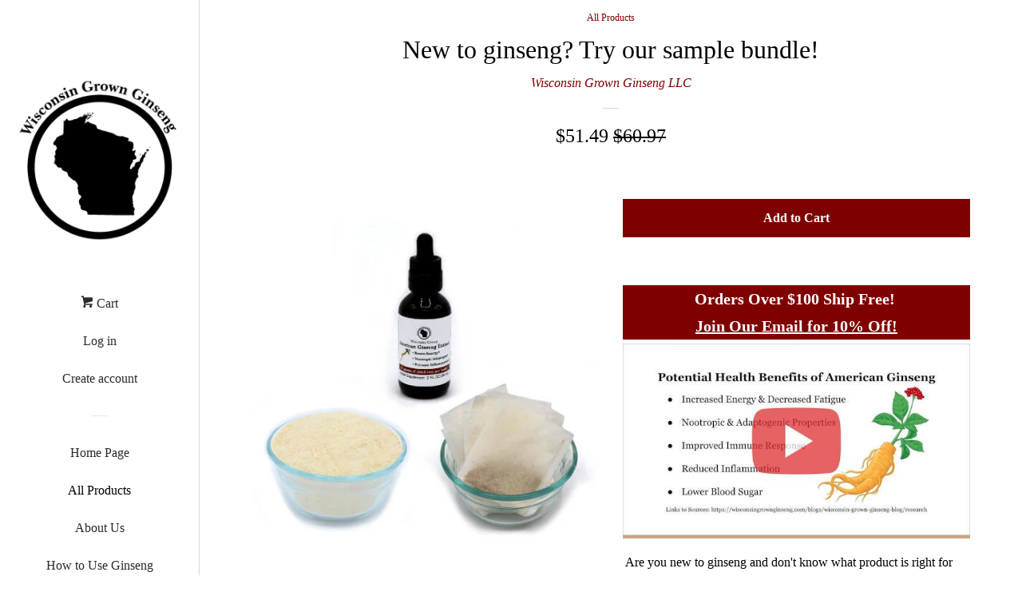

--- FILE ---
content_type: text/html; charset=utf-8
request_url: https://wisconsingrownginseng.com/collections/all/products/wisconsin-grown-american-ginseng-root-tea-powder-extract-starter-bundle
body_size: 31747
content:
<!doctype html>
<!--[if lt IE 7]><html class="no-js lt-ie9 lt-ie8 lt-ie7" lang="en"> <![endif]-->
<!--[if IE 7]><html class="no-js lt-ie9 lt-ie8" lang="en"> <![endif]-->
<!--[if IE 8]><html class="no-js lt-ie9" lang="en"> <![endif]-->
<!--[if IE 9 ]><html class="ie9 no-js"> <![endif]-->
<!--[if (gt IE 9)|!(IE)]><!--> <html class="no-js"> <!--<![endif]-->
<head>
<meta name="ahrefs-site-verification" content="f67a8f2f3bc51c3de17190ba7a95979458d1132da64823bb3862f0797e1e71c6">  
<script type="application/ld+json">    
{
  "@context": "https://schema.org",
  "@type": "WebSite",
  "url": "http://wisconsingrownginseng.com/",
  "potentialAction": {
    "@type": "SearchAction",
    "target": "https://query.wisconsingrownginseng.com/search?q={search_term_string}",
    "query-input": "required name=search_term_string"
  }
}
 </script>  

<script type='application/ld+json'> 
{
  "@context": "http://www.schema.org",
  "@type": "LocalBusiness",
  "name": "Wisconsin Grown Ginseng LLC Farm",
  "url": "https://wisconsingrownginseng.com/",
  "logo": "https://cdn.shopify.com/s/files/1/2041/1839/files/WisconsinGrownGinsengLogoLLC-min_d9868266-777c-4448-8cec-5f7d61dc1c80_450x.png?v=1520623790",
  "image": "https://cdn.shopify.com/s/files/1/2041/1839/files/Wisconsin_Grown_American_Ginseng_Root_Banner_e4677ce1-af70-4008-ae1e-4e43900f9ee6.JPG?680",
  "description": "Wisconsin Grown Ginseng LLC is an independent company created to bring our customers premium American ginseng at a reasonable price.  Our products are shipped directly from our family owned cultivated American ginseng farm.  Even our American ginseng extract is handcrafted in house on a weekly basis to ensure it is as fresh as possible for our customers.  Our ginseng farm is located right in the middle of Wisconsin in Marathon County near the city of Wausau. ",
  "pricerange": "USD",
  "telephone": "+1 715-737-9191",
  "address": {
    "@type": "PostalAddress",
    "streetAddress": "140690 Co Rd U",
    "addressLocality": "Wausau",
    "addressRegion": "WI",
    "postalCode": "54401",
    "addressCountry": "United States of America"
  },
  "geo": {
    "@type": "GeoCoordinates",
    "latitude": "44.986798",
    "longitude": "-89.661234"
  },
  "hasMap": "https://g.page/WisconsinGrownGinseng?share",
  "openingHours": "Mo, Tu, We, Th, Fr, Sa, Su 8AM–5PM",
  "contactPoint": {
    "@type": "ContactPoint",
    "contactType": "Customer Service",
    "telephone": "+1 715-737-9191"
  }
}
 </script>  
  
  <script type="application/ld+json">
{
  "@context": "http://schema.org",
  "@type": "Organization",
  "name": "Wisconsin Grown Ginseng LLC Farm",
  "disambiguatingDescription": "About Our Company 
Wisconsin Grown Ginseng LLC is an independent company created to bring our customers premium American ginseng at a reasonable price.  Our products are shipped directly from our family owned cultivated American ginseng farm.  Even our American ginseng extract is handcrafted in house on a weekly basis to ensure it is as fresh as possible for our customers.  Our ginseng farm is located right in the middle of Wisconsin in Marathon County near the city of Wausau. 
Commitment to our Customers 
At Wisconsin Grown Ginseng LLC, we always put our customers first.  If you have any issues with your order, please contact us immediately.  We will work with you to resolve the issue or, if warranted, fully refund your order.  Check out our no questions asked refund policy. 
Lowest Price Guarantee 
WisconsinGrownGinseng.com guarantees the lowest prices of any website selling Wisconsin ginseng products.  We will match the price of any of our online competitors selling Wisconsin ginseng products of similar size, quality and quantity, including the cost of shipping and handling. 
Additional Questions 
If you have any additional questions, please email us at wisconsingrownginseng@mail.com. We should respond to your email within 1 to 2 business days.
"
}
</script>
  
<!-- Google Tag Manager -->
<script>(function(w,d,s,l,i){w[l]=w[l]||[];w[l].push({'gtm.start':
new Date().getTime(),event:'gtm.js'});var f=d.getElementsByTagName(s)[0],
j=d.createElement(s),dl=l!='dataLayer'?'&l='+l:'';j.async=true;j.src=
'https://www.googletagmanager.com/gtm.js?id='+i+dl;f.parentNode.insertBefore(j,f);
})(window,document,'script','dataLayer','GTM-MDPVS58');</script>
<!-- End Google Tag Manager -->
  <meta name="msvalidate.01" content="B932072B482704D5A14594A5686B1185" />
<meta name="google-site-verification" content="0NhV-rQIBEpVHgFjJAzyukUbyQ4PTql-L7KzI6p5vxo" />
  <!-- Basic page needs ================================================== -->
  <meta charset="utf-8">
  <meta http-equiv="X-UA-Compatible" content="IE=edge,chrome=1">

  
  <link rel="shortcut icon" href="//wisconsingrownginseng.com/cdn/shop/files/Logo_106f8fae-8670-4848-8897-5298dc322e8f_32x32.png?v=1613513706" type="image/png" />
  

  <!-- Title and description ================================================== -->
  <title>
  New to ginseng? Try our sample bundle! &ndash; Wisconsin Grown Ginseng LLC
  </title>

  
  <meta name="description" content="Are you new to ginseng and don&#39;t know what product is right for you? Try our starter bundle! This bundle contains one 20 tea bags, 4 oz of powder &amp; 2 bottles of extract. All of these products are grown, produced &amp; shipped directly from our family owned farm.">
  

  <!-- Social meta ================================================== -->
  
<meta property="og:site_name" content="Wisconsin Grown Ginseng LLC">

  <!-- Product  -->
  <meta property="og:type" content="product">
  <meta property="og:title" content="New to ginseng? Try our sample bundle!">
  <meta property="og:description" content="Orders Over $100 Ship Free! Join Our Email for 10% Off! 



 Are you new to ginseng and don&#39;t know what product is right for you?  Try our sample bundle!  This bundle contains 20 tea bags, 4 oz of powder &amp;amp; 2 fl oz of extract.  All of our products are locally produced in Central Wisconsin and shipped directly from our family owned farm. 

Making a cup of ginseng tea is a delicious way to warm up in the morning.
Ginseng powder can be used by adding a teaspoon to soup, smoothies, shakes, yogurt or oatmeal.
Our all natural liquid ginseng extract is a highly concentrated liquid formula to easily get your daily dose of ginseng while on the go.

Try all three methods and see which works best for you!  Also, be sure to check out our video guide for 10 different ways to use ginseng.
Wisconsin Grown American Ginseng Root Tea Bags
20 tea bags each containing 2 grams of premium quality 100% pure coarsely ground Wisconsin grown American ginseng root harvested in Central Wisconsin, USA. 
Steep in 8 ounces of water at 208 °F (98 °C) for 3 to 5 minutes. 
All of our products are grown &amp;amp; produced on our family owned American ginseng farm. 
Wisconsin Grown American Ginseng Root Powder 
4 oz of premium quality 100% pure Wisconsin grown American ginseng powder harvested and ground in Central Wisconsin, USA.  This powdered ginseng is made with the whole ginseng root and ginseng fibers to ensure the highest quality.
All of our products are grown &amp;amp; produced on our family owned American ginseng farm. 
Wisconsin Grown American Ginseng Root Extract 
Our Wisconsin American Ginseng Extract is a highly concentrated liquid ginseng tincture supplement made with premium quality American ginseng roots grown on our family owned farm in located in Central Wisconsin.  It is alcohol-free and contains just 3 all natural ingredients: dried American ginseng root, non-GMO vegetable glycerine &amp;amp; water.
Why Choose Wisconsin Grown American Ginseng Extract? 
Ginsenosides are the compounds responsible for the root&#39;s health benefits &amp;amp; Wisconsin ginseng is known as the best because it has higher ginsenoside levels than ginseng grown anywhere else in the world.  Our ginseng extract uses 100% pure Wisconsin ginseng and is one of the strongest liquid ginseng formulas on the market.  In addition, the fast-acting liquid formula is easier for the digestive system to absorb, providing a more effective dose compared to solid pills, powder or capsules. 
Suggested Dosage 
Add 1.5 ml (about 30 drops or 1 full dropper) to any flavored beverage up to three times a day.  Each 2 oz bottle contains 40 doses. Each 1.5 ml dose contains the extracted compounds from 500 mg of dried ginseng root. 
100% Money Back Refund Policy! 
For any further questions about this or other products, please contact us.">
  
    <meta property="og:image" content="http://wisconsingrownginseng.com/cdn/shop/products/GinsengTea_Extract_PowderBundle480x4801bottleopt_grande.jpg?v=1611015924">
    <meta property="og:image:secure_url" content="https://wisconsingrownginseng.com/cdn/shop/products/GinsengTea_Extract_PowderBundle480x4801bottleopt_grande.jpg?v=1611015924">
  
    <meta property="og:image" content="http://wisconsingrownginseng.com/cdn/shop/products/WisconsinGrownAmericanGinsengRootTeaBags2Bowls_large_ac0cd612-c87d-4877-8cf2-e408222e4f6c_grande.jpg?v=1611015924">
    <meta property="og:image:secure_url" content="https://wisconsingrownginseng.com/cdn/shop/products/WisconsinGrownAmericanGinsengRootTeaBags2Bowls_large_ac0cd612-c87d-4877-8cf2-e408222e4f6c_grande.jpg?v=1611015924">
  
    <meta property="og:image" content="http://wisconsingrownginseng.com/cdn/shop/products/WisconsinGrownAmericanGinsengRootPowderResealable_large_331b11f7-73cd-445a-8063-ca3f462a240c_grande.jpg?v=1611015924">
    <meta property="og:image:secure_url" content="https://wisconsingrownginseng.com/cdn/shop/products/WisconsinGrownAmericanGinsengRootPowderResealable_large_331b11f7-73cd-445a-8063-ca3f462a240c_grande.jpg?v=1611015924">
  
  <meta property="og:price:amount" content="51.49">
  <meta property="og:price:currency" content="USD">



  <meta property="og:url" content="https://wisconsingrownginseng.com/products/wisconsin-grown-american-ginseng-root-tea-powder-extract-starter-bundle">






  <meta name="twitter:card" content="summary">


  <meta name="twitter:site" content="@WisGrownGinseng">


  <meta name="twitter:title" content="New to ginseng? Try our sample bundle!">
  <meta name="twitter:description" content="Orders Over $100 Ship Free! Join Our Email for 10% Off! 



 Are you new to ginseng and don&#39;t know what product is right for you?  Try our sample bundle!  This bundle contains 20 tea bags, 4 oz of pow">



  <!-- Helpers ================================================== -->
  <link rel="canonical" href="https://wisconsingrownginseng.com/products/wisconsin-grown-american-ginseng-root-tea-powder-extract-starter-bundle">
  <meta name="viewport" content="width=device-width, initial-scale=1, shrink-to-fit=no">

  

  <!-- CSS ================================================== -->
  <link href="//wisconsingrownginseng.com/cdn/shop/t/1/assets/timber.scss.css?v=158166303335599338391709228577" rel="stylesheet" type="text/css" media="all" />
  




  <script>
    window.theme = window.theme || {};

    var theme = {
      cartType: 'page',
      moneyFormat: "${{amount}}",
      currentTemplate: 'product',
      variables: {
        mediaQuerySmall: 'screen and (max-width: 480px)',
        bpSmall: false
      }
    }
  </script>

  <!-- Header hook for plugins ================================================== -->
  <script>window.performance && window.performance.mark && window.performance.mark('shopify.content_for_header.start');</script><meta name="google-site-verification" content="0NhV-rQIBEpVHgFjJAzyukUbyQ4PTql-L7KzI6p5vxo">
<meta id="shopify-digital-wallet" name="shopify-digital-wallet" content="/20411839/digital_wallets/dialog">
<meta name="shopify-checkout-api-token" content="723d926bcfa5b8bb0b456465de323c76">
<meta id="in-context-paypal-metadata" data-shop-id="20411839" data-venmo-supported="false" data-environment="production" data-locale="en_US" data-paypal-v4="true" data-currency="USD">
<link rel="alternate" type="application/json+oembed" href="https://wisconsingrownginseng.com/products/wisconsin-grown-american-ginseng-root-tea-powder-extract-starter-bundle.oembed">
<script async="async" src="/checkouts/internal/preloads.js?locale=en-US"></script>
<link rel="preconnect" href="https://shop.app" crossorigin="anonymous">
<script async="async" src="https://shop.app/checkouts/internal/preloads.js?locale=en-US&shop_id=20411839" crossorigin="anonymous"></script>
<script id="apple-pay-shop-capabilities" type="application/json">{"shopId":20411839,"countryCode":"US","currencyCode":"USD","merchantCapabilities":["supports3DS"],"merchantId":"gid:\/\/shopify\/Shop\/20411839","merchantName":"Wisconsin Grown Ginseng LLC","requiredBillingContactFields":["postalAddress","email"],"requiredShippingContactFields":["postalAddress","email"],"shippingType":"shipping","supportedNetworks":["visa","masterCard","amex","discover","elo","jcb"],"total":{"type":"pending","label":"Wisconsin Grown Ginseng LLC","amount":"1.00"},"shopifyPaymentsEnabled":true,"supportsSubscriptions":true}</script>
<script id="shopify-features" type="application/json">{"accessToken":"723d926bcfa5b8bb0b456465de323c76","betas":["rich-media-storefront-analytics"],"domain":"wisconsingrownginseng.com","predictiveSearch":true,"shopId":20411839,"locale":"en"}</script>
<script>var Shopify = Shopify || {};
Shopify.shop = "wisconsin-grown-ginseng.myshopify.com";
Shopify.locale = "en";
Shopify.currency = {"active":"USD","rate":"1.0"};
Shopify.country = "US";
Shopify.theme = {"name":"pop","id":168879442,"schema_name":"Pop","schema_version":"3.0.6","theme_store_id":719,"role":"main"};
Shopify.theme.handle = "null";
Shopify.theme.style = {"id":null,"handle":null};
Shopify.cdnHost = "wisconsingrownginseng.com/cdn";
Shopify.routes = Shopify.routes || {};
Shopify.routes.root = "/";</script>
<script type="module">!function(o){(o.Shopify=o.Shopify||{}).modules=!0}(window);</script>
<script>!function(o){function n(){var o=[];function n(){o.push(Array.prototype.slice.apply(arguments))}return n.q=o,n}var t=o.Shopify=o.Shopify||{};t.loadFeatures=n(),t.autoloadFeatures=n()}(window);</script>
<script>
  window.ShopifyPay = window.ShopifyPay || {};
  window.ShopifyPay.apiHost = "shop.app\/pay";
  window.ShopifyPay.redirectState = null;
</script>
<script id="shop-js-analytics" type="application/json">{"pageType":"product"}</script>
<script defer="defer" async type="module" src="//wisconsingrownginseng.com/cdn/shopifycloud/shop-js/modules/v2/client.init-shop-cart-sync_BN7fPSNr.en.esm.js"></script>
<script defer="defer" async type="module" src="//wisconsingrownginseng.com/cdn/shopifycloud/shop-js/modules/v2/chunk.common_Cbph3Kss.esm.js"></script>
<script defer="defer" async type="module" src="//wisconsingrownginseng.com/cdn/shopifycloud/shop-js/modules/v2/chunk.modal_DKumMAJ1.esm.js"></script>
<script type="module">
  await import("//wisconsingrownginseng.com/cdn/shopifycloud/shop-js/modules/v2/client.init-shop-cart-sync_BN7fPSNr.en.esm.js");
await import("//wisconsingrownginseng.com/cdn/shopifycloud/shop-js/modules/v2/chunk.common_Cbph3Kss.esm.js");
await import("//wisconsingrownginseng.com/cdn/shopifycloud/shop-js/modules/v2/chunk.modal_DKumMAJ1.esm.js");

  window.Shopify.SignInWithShop?.initShopCartSync?.({"fedCMEnabled":true,"windoidEnabled":true});

</script>
<script>
  window.Shopify = window.Shopify || {};
  if (!window.Shopify.featureAssets) window.Shopify.featureAssets = {};
  window.Shopify.featureAssets['shop-js'] = {"shop-cart-sync":["modules/v2/client.shop-cart-sync_CJVUk8Jm.en.esm.js","modules/v2/chunk.common_Cbph3Kss.esm.js","modules/v2/chunk.modal_DKumMAJ1.esm.js"],"init-fed-cm":["modules/v2/client.init-fed-cm_7Fvt41F4.en.esm.js","modules/v2/chunk.common_Cbph3Kss.esm.js","modules/v2/chunk.modal_DKumMAJ1.esm.js"],"init-shop-email-lookup-coordinator":["modules/v2/client.init-shop-email-lookup-coordinator_Cc088_bR.en.esm.js","modules/v2/chunk.common_Cbph3Kss.esm.js","modules/v2/chunk.modal_DKumMAJ1.esm.js"],"init-windoid":["modules/v2/client.init-windoid_hPopwJRj.en.esm.js","modules/v2/chunk.common_Cbph3Kss.esm.js","modules/v2/chunk.modal_DKumMAJ1.esm.js"],"shop-button":["modules/v2/client.shop-button_B0jaPSNF.en.esm.js","modules/v2/chunk.common_Cbph3Kss.esm.js","modules/v2/chunk.modal_DKumMAJ1.esm.js"],"shop-cash-offers":["modules/v2/client.shop-cash-offers_DPIskqss.en.esm.js","modules/v2/chunk.common_Cbph3Kss.esm.js","modules/v2/chunk.modal_DKumMAJ1.esm.js"],"shop-toast-manager":["modules/v2/client.shop-toast-manager_CK7RT69O.en.esm.js","modules/v2/chunk.common_Cbph3Kss.esm.js","modules/v2/chunk.modal_DKumMAJ1.esm.js"],"init-shop-cart-sync":["modules/v2/client.init-shop-cart-sync_BN7fPSNr.en.esm.js","modules/v2/chunk.common_Cbph3Kss.esm.js","modules/v2/chunk.modal_DKumMAJ1.esm.js"],"init-customer-accounts-sign-up":["modules/v2/client.init-customer-accounts-sign-up_CfPf4CXf.en.esm.js","modules/v2/client.shop-login-button_DeIztwXF.en.esm.js","modules/v2/chunk.common_Cbph3Kss.esm.js","modules/v2/chunk.modal_DKumMAJ1.esm.js"],"pay-button":["modules/v2/client.pay-button_CgIwFSYN.en.esm.js","modules/v2/chunk.common_Cbph3Kss.esm.js","modules/v2/chunk.modal_DKumMAJ1.esm.js"],"init-customer-accounts":["modules/v2/client.init-customer-accounts_DQ3x16JI.en.esm.js","modules/v2/client.shop-login-button_DeIztwXF.en.esm.js","modules/v2/chunk.common_Cbph3Kss.esm.js","modules/v2/chunk.modal_DKumMAJ1.esm.js"],"avatar":["modules/v2/client.avatar_BTnouDA3.en.esm.js"],"init-shop-for-new-customer-accounts":["modules/v2/client.init-shop-for-new-customer-accounts_CsZy_esa.en.esm.js","modules/v2/client.shop-login-button_DeIztwXF.en.esm.js","modules/v2/chunk.common_Cbph3Kss.esm.js","modules/v2/chunk.modal_DKumMAJ1.esm.js"],"shop-follow-button":["modules/v2/client.shop-follow-button_BRMJjgGd.en.esm.js","modules/v2/chunk.common_Cbph3Kss.esm.js","modules/v2/chunk.modal_DKumMAJ1.esm.js"],"checkout-modal":["modules/v2/client.checkout-modal_B9Drz_yf.en.esm.js","modules/v2/chunk.common_Cbph3Kss.esm.js","modules/v2/chunk.modal_DKumMAJ1.esm.js"],"shop-login-button":["modules/v2/client.shop-login-button_DeIztwXF.en.esm.js","modules/v2/chunk.common_Cbph3Kss.esm.js","modules/v2/chunk.modal_DKumMAJ1.esm.js"],"lead-capture":["modules/v2/client.lead-capture_DXYzFM3R.en.esm.js","modules/v2/chunk.common_Cbph3Kss.esm.js","modules/v2/chunk.modal_DKumMAJ1.esm.js"],"shop-login":["modules/v2/client.shop-login_CA5pJqmO.en.esm.js","modules/v2/chunk.common_Cbph3Kss.esm.js","modules/v2/chunk.modal_DKumMAJ1.esm.js"],"payment-terms":["modules/v2/client.payment-terms_BxzfvcZJ.en.esm.js","modules/v2/chunk.common_Cbph3Kss.esm.js","modules/v2/chunk.modal_DKumMAJ1.esm.js"]};
</script>
<script>(function() {
  var isLoaded = false;
  function asyncLoad() {
    if (isLoaded) return;
    isLoaded = true;
    var urls = ["https:\/\/chimpstatic.com\/mcjs-connected\/js\/users\/a682cbda5bccb992fd7e704a9\/a418256ab9a593bfef948b4ed.js?shop=wisconsin-grown-ginseng.myshopify.com","https:\/\/reviews.enormapps.com\/product-reviews\/frontend\/embed.js?shop=wisconsin-grown-ginseng.myshopify.com","https:\/\/cdn-app.sealsubscriptions.com\/shopify\/public\/js\/sealsubscriptions.js?shop=wisconsin-grown-ginseng.myshopify.com","\/\/cdn.shopify.com\/proxy\/039c535ad08dea546786c6bc39815f0daad86f79dd2391034586f9edcf993c00\/bingshoppingtool-t2app-prod.trafficmanager.net\/uet\/tracking_script?shop=wisconsin-grown-ginseng.myshopify.com\u0026sp-cache-control=cHVibGljLCBtYXgtYWdlPTkwMA","https:\/\/a.mailmunch.co\/widgets\/site-405650-f11631a1d7bb92972ca0c765a22788a6445adea6.js?shop=wisconsin-grown-ginseng.myshopify.com"];
    for (var i = 0; i < urls.length; i++) {
      var s = document.createElement('script');
      s.type = 'text/javascript';
      s.async = true;
      s.src = urls[i];
      var x = document.getElementsByTagName('script')[0];
      x.parentNode.insertBefore(s, x);
    }
  };
  if(window.attachEvent) {
    window.attachEvent('onload', asyncLoad);
  } else {
    window.addEventListener('load', asyncLoad, false);
  }
})();</script>
<script id="__st">var __st={"a":20411839,"offset":-21600,"reqid":"6846d632-c4ce-4823-af02-8abeb7667602-1769821986","pageurl":"wisconsingrownginseng.com\/collections\/all\/products\/wisconsin-grown-american-ginseng-root-tea-powder-extract-starter-bundle","u":"4d488aa62a2f","p":"product","rtyp":"product","rid":6099894272195};</script>
<script>window.ShopifyPaypalV4VisibilityTracking = true;</script>
<script id="captcha-bootstrap">!function(){'use strict';const t='contact',e='account',n='new_comment',o=[[t,t],['blogs',n],['comments',n],[t,'customer']],c=[[e,'customer_login'],[e,'guest_login'],[e,'recover_customer_password'],[e,'create_customer']],r=t=>t.map((([t,e])=>`form[action*='/${t}']:not([data-nocaptcha='true']) input[name='form_type'][value='${e}']`)).join(','),a=t=>()=>t?[...document.querySelectorAll(t)].map((t=>t.form)):[];function s(){const t=[...o],e=r(t);return a(e)}const i='password',u='form_key',d=['recaptcha-v3-token','g-recaptcha-response','h-captcha-response',i],f=()=>{try{return window.sessionStorage}catch{return}},m='__shopify_v',_=t=>t.elements[u];function p(t,e,n=!1){try{const o=window.sessionStorage,c=JSON.parse(o.getItem(e)),{data:r}=function(t){const{data:e,action:n}=t;return t[m]||n?{data:e,action:n}:{data:t,action:n}}(c);for(const[e,n]of Object.entries(r))t.elements[e]&&(t.elements[e].value=n);n&&o.removeItem(e)}catch(o){console.error('form repopulation failed',{error:o})}}const l='form_type',E='cptcha';function T(t){t.dataset[E]=!0}const w=window,h=w.document,L='Shopify',v='ce_forms',y='captcha';let A=!1;((t,e)=>{const n=(g='f06e6c50-85a8-45c8-87d0-21a2b65856fe',I='https://cdn.shopify.com/shopifycloud/storefront-forms-hcaptcha/ce_storefront_forms_captcha_hcaptcha.v1.5.2.iife.js',D={infoText:'Protected by hCaptcha',privacyText:'Privacy',termsText:'Terms'},(t,e,n)=>{const o=w[L][v],c=o.bindForm;if(c)return c(t,g,e,D).then(n);var r;o.q.push([[t,g,e,D],n]),r=I,A||(h.body.append(Object.assign(h.createElement('script'),{id:'captcha-provider',async:!0,src:r})),A=!0)});var g,I,D;w[L]=w[L]||{},w[L][v]=w[L][v]||{},w[L][v].q=[],w[L][y]=w[L][y]||{},w[L][y].protect=function(t,e){n(t,void 0,e),T(t)},Object.freeze(w[L][y]),function(t,e,n,w,h,L){const[v,y,A,g]=function(t,e,n){const i=e?o:[],u=t?c:[],d=[...i,...u],f=r(d),m=r(i),_=r(d.filter((([t,e])=>n.includes(e))));return[a(f),a(m),a(_),s()]}(w,h,L),I=t=>{const e=t.target;return e instanceof HTMLFormElement?e:e&&e.form},D=t=>v().includes(t);t.addEventListener('submit',(t=>{const e=I(t);if(!e)return;const n=D(e)&&!e.dataset.hcaptchaBound&&!e.dataset.recaptchaBound,o=_(e),c=g().includes(e)&&(!o||!o.value);(n||c)&&t.preventDefault(),c&&!n&&(function(t){try{if(!f())return;!function(t){const e=f();if(!e)return;const n=_(t);if(!n)return;const o=n.value;o&&e.removeItem(o)}(t);const e=Array.from(Array(32),(()=>Math.random().toString(36)[2])).join('');!function(t,e){_(t)||t.append(Object.assign(document.createElement('input'),{type:'hidden',name:u})),t.elements[u].value=e}(t,e),function(t,e){const n=f();if(!n)return;const o=[...t.querySelectorAll(`input[type='${i}']`)].map((({name:t})=>t)),c=[...d,...o],r={};for(const[a,s]of new FormData(t).entries())c.includes(a)||(r[a]=s);n.setItem(e,JSON.stringify({[m]:1,action:t.action,data:r}))}(t,e)}catch(e){console.error('failed to persist form',e)}}(e),e.submit())}));const S=(t,e)=>{t&&!t.dataset[E]&&(n(t,e.some((e=>e===t))),T(t))};for(const o of['focusin','change'])t.addEventListener(o,(t=>{const e=I(t);D(e)&&S(e,y())}));const B=e.get('form_key'),M=e.get(l),P=B&&M;t.addEventListener('DOMContentLoaded',(()=>{const t=y();if(P)for(const e of t)e.elements[l].value===M&&p(e,B);[...new Set([...A(),...v().filter((t=>'true'===t.dataset.shopifyCaptcha))])].forEach((e=>S(e,t)))}))}(h,new URLSearchParams(w.location.search),n,t,e,['guest_login'])})(!0,!0)}();</script>
<script integrity="sha256-4kQ18oKyAcykRKYeNunJcIwy7WH5gtpwJnB7kiuLZ1E=" data-source-attribution="shopify.loadfeatures" defer="defer" src="//wisconsingrownginseng.com/cdn/shopifycloud/storefront/assets/storefront/load_feature-a0a9edcb.js" crossorigin="anonymous"></script>
<script crossorigin="anonymous" defer="defer" src="//wisconsingrownginseng.com/cdn/shopifycloud/storefront/assets/shopify_pay/storefront-65b4c6d7.js?v=20250812"></script>
<script data-source-attribution="shopify.dynamic_checkout.dynamic.init">var Shopify=Shopify||{};Shopify.PaymentButton=Shopify.PaymentButton||{isStorefrontPortableWallets:!0,init:function(){window.Shopify.PaymentButton.init=function(){};var t=document.createElement("script");t.src="https://wisconsingrownginseng.com/cdn/shopifycloud/portable-wallets/latest/portable-wallets.en.js",t.type="module",document.head.appendChild(t)}};
</script>
<script data-source-attribution="shopify.dynamic_checkout.buyer_consent">
  function portableWalletsHideBuyerConsent(e){var t=document.getElementById("shopify-buyer-consent"),n=document.getElementById("shopify-subscription-policy-button");t&&n&&(t.classList.add("hidden"),t.setAttribute("aria-hidden","true"),n.removeEventListener("click",e))}function portableWalletsShowBuyerConsent(e){var t=document.getElementById("shopify-buyer-consent"),n=document.getElementById("shopify-subscription-policy-button");t&&n&&(t.classList.remove("hidden"),t.removeAttribute("aria-hidden"),n.addEventListener("click",e))}window.Shopify?.PaymentButton&&(window.Shopify.PaymentButton.hideBuyerConsent=portableWalletsHideBuyerConsent,window.Shopify.PaymentButton.showBuyerConsent=portableWalletsShowBuyerConsent);
</script>
<script data-source-attribution="shopify.dynamic_checkout.cart.bootstrap">document.addEventListener("DOMContentLoaded",(function(){function t(){return document.querySelector("shopify-accelerated-checkout-cart, shopify-accelerated-checkout")}if(t())Shopify.PaymentButton.init();else{new MutationObserver((function(e,n){t()&&(Shopify.PaymentButton.init(),n.disconnect())})).observe(document.body,{childList:!0,subtree:!0})}}));
</script>
<link id="shopify-accelerated-checkout-styles" rel="stylesheet" media="screen" href="https://wisconsingrownginseng.com/cdn/shopifycloud/portable-wallets/latest/accelerated-checkout-backwards-compat.css" crossorigin="anonymous">
<style id="shopify-accelerated-checkout-cart">
        #shopify-buyer-consent {
  margin-top: 1em;
  display: inline-block;
  width: 100%;
}

#shopify-buyer-consent.hidden {
  display: none;
}

#shopify-subscription-policy-button {
  background: none;
  border: none;
  padding: 0;
  text-decoration: underline;
  font-size: inherit;
  cursor: pointer;
}

#shopify-subscription-policy-button::before {
  box-shadow: none;
}

      </style>

<script>window.performance && window.performance.mark && window.performance.mark('shopify.content_for_header.end');</script>

  

<!--[if lt IE 9]>
<script src="//cdnjs.cloudflare.com/ajax/libs/html5shiv/3.7.2/html5shiv.min.js" type="text/javascript"></script>
<script src="//wisconsingrownginseng.com/cdn/shop/t/1/assets/respond.min.js?v=52248677837542619231495974956" type="text/javascript"></script>
<link href="//wisconsingrownginseng.com/cdn/shop/t/1/assets/respond-proxy.html" id="respond-proxy" rel="respond-proxy" />
<link href="//wisconsingrownginseng.com/search?q=84fdedabbf059fbb95ae22390bf145a8" id="respond-redirect" rel="respond-redirect" />
<script src="//wisconsingrownginseng.com/search?q=84fdedabbf059fbb95ae22390bf145a8" type="text/javascript"></script>
<![endif]-->


  <!--[if (gt IE 9)|!(IE)]><!--><script src="//wisconsingrownginseng.com/cdn/shop/t/1/assets/theme.js?v=158993912566457109391495974958" defer="defer"></script><!--<![endif]-->
  <!--[if lte IE 9]><script src="//wisconsingrownginseng.com/cdn/shop/t/1/assets/theme.js?v=158993912566457109391495974958"></script><![endif]-->

  
  

  
  <script src="//ajax.googleapis.com/ajax/libs/jquery/2.2.3/jquery.min.js" type="text/javascript"></script>
  <script src="//wisconsingrownginseng.com/cdn/shop/t/1/assets/modernizr.min.js?v=520786850485634651495974956" type="text/javascript"></script>

  
<!-- Start of Judge.me Core -->
<link rel="dns-prefetch" href="https://cdn.judge.me/">
<script data-cfasync='false' class='jdgm-settings-script'>window.jdgmSettings={"pagination":5,"disable_web_reviews":false,"badge_no_review_text":"No reviews","badge_n_reviews_text":"{{ n }} review/reviews","hide_badge_preview_if_no_reviews":true,"badge_hide_text":false,"enforce_center_preview_badge":false,"widget_title":"Customer Reviews","widget_open_form_text":"Write a review","widget_close_form_text":"Cancel review","widget_refresh_page_text":"Refresh page","widget_summary_text":"Based on {{ number_of_reviews }} review/reviews","widget_no_review_text":"Be the first to write a review","widget_name_field_text":"Display name","widget_verified_name_field_text":"Verified Name (public)","widget_name_placeholder_text":"Display name","widget_required_field_error_text":"This field is required.","widget_email_field_text":"Email address","widget_verified_email_field_text":"Verified Email (private, can not be edited)","widget_email_placeholder_text":"Your email address","widget_email_field_error_text":"Please enter a valid email address.","widget_rating_field_text":"Rating","widget_review_title_field_text":"Review Title","widget_review_title_placeholder_text":"Give your review a title","widget_review_body_field_text":"Review content","widget_review_body_placeholder_text":"Start writing here...","widget_pictures_field_text":"Picture/Video (optional)","widget_submit_review_text":"Submit Review","widget_submit_verified_review_text":"Submit Verified Review","widget_submit_success_msg_with_auto_publish":"Thank you! Please refresh the page in a few moments to see your review. You can remove or edit your review by logging into \u003ca href='https://judge.me/login' target='_blank' rel='nofollow noopener'\u003eJudge.me\u003c/a\u003e","widget_submit_success_msg_no_auto_publish":"Thank you! Your review will be published as soon as it is approved by the shop admin. You can remove or edit your review by logging into \u003ca href='https://judge.me/login' target='_blank' rel='nofollow noopener'\u003eJudge.me\u003c/a\u003e","widget_show_default_reviews_out_of_total_text":"Showing {{ n_reviews_shown }} out of {{ n_reviews }} reviews.","widget_show_all_link_text":"Show all","widget_show_less_link_text":"Show less","widget_author_said_text":"{{ reviewer_name }} said:","widget_days_text":"{{ n }} days ago","widget_weeks_text":"{{ n }} week/weeks ago","widget_months_text":"{{ n }} month/months ago","widget_years_text":"{{ n }} year/years ago","widget_yesterday_text":"Yesterday","widget_today_text":"Today","widget_replied_text":"\u003e\u003e {{ shop_name }} replied:","widget_read_more_text":"Read more","widget_reviewer_name_as_initial":"","widget_rating_filter_color":"#fbcd0a","widget_rating_filter_see_all_text":"See all reviews","widget_sorting_most_recent_text":"Most Recent","widget_sorting_highest_rating_text":"Highest Rating","widget_sorting_lowest_rating_text":"Lowest Rating","widget_sorting_with_pictures_text":"Only Pictures","widget_sorting_most_helpful_text":"Most Helpful","widget_open_question_form_text":"Ask a question","widget_reviews_subtab_text":"Reviews","widget_questions_subtab_text":"Questions","widget_question_label_text":"Question","widget_answer_label_text":"Answer","widget_question_placeholder_text":"Write your question here","widget_submit_question_text":"Submit Question","widget_question_submit_success_text":"Thank you for your question! We will notify you once it gets answered.","verified_badge_text":"Verified","verified_badge_bg_color":"","verified_badge_text_color":"","verified_badge_placement":"left-of-reviewer-name","widget_review_max_height":"","widget_hide_border":false,"widget_social_share":false,"widget_thumb":false,"widget_review_location_show":false,"widget_location_format":"","all_reviews_include_out_of_store_products":true,"all_reviews_out_of_store_text":"(out of store)","all_reviews_pagination":100,"all_reviews_product_name_prefix_text":"about","enable_review_pictures":false,"enable_question_anwser":false,"widget_theme":"default","review_date_format":"mm/dd/yyyy","default_sort_method":"most-recent","widget_product_reviews_subtab_text":"Product Reviews","widget_shop_reviews_subtab_text":"Shop Reviews","widget_other_products_reviews_text":"Reviews for other products","widget_store_reviews_subtab_text":"Store reviews","widget_no_store_reviews_text":"This store hasn't received any reviews yet","widget_web_restriction_product_reviews_text":"This product hasn't received any reviews yet","widget_no_items_text":"No items found","widget_show_more_text":"Show more","widget_write_a_store_review_text":"Write a Store Review","widget_other_languages_heading":"Reviews in Other Languages","widget_translate_review_text":"Translate review to {{ language }}","widget_translating_review_text":"Translating...","widget_show_original_translation_text":"Show original ({{ language }})","widget_translate_review_failed_text":"Review couldn't be translated.","widget_translate_review_retry_text":"Retry","widget_translate_review_try_again_later_text":"Try again later","show_product_url_for_grouped_product":false,"widget_sorting_pictures_first_text":"Pictures First","show_pictures_on_all_rev_page_mobile":false,"show_pictures_on_all_rev_page_desktop":false,"floating_tab_hide_mobile_install_preference":false,"floating_tab_button_name":"★ Reviews","floating_tab_title":"Let customers speak for us","floating_tab_button_color":"","floating_tab_button_background_color":"","floating_tab_url":"","floating_tab_url_enabled":false,"floating_tab_tab_style":"text","all_reviews_text_badge_text":"Customers rate us {{ shop.metafields.judgeme.all_reviews_rating | round: 1 }}/5 based on {{ shop.metafields.judgeme.all_reviews_count }} reviews.","all_reviews_text_badge_text_branded_style":"{{ shop.metafields.judgeme.all_reviews_rating | round: 1 }} out of 5 stars based on {{ shop.metafields.judgeme.all_reviews_count }} reviews","is_all_reviews_text_badge_a_link":false,"show_stars_for_all_reviews_text_badge":false,"all_reviews_text_badge_url":"","all_reviews_text_style":"text","all_reviews_text_color_style":"judgeme_brand_color","all_reviews_text_color":"#108474","all_reviews_text_show_jm_brand":true,"featured_carousel_show_header":true,"featured_carousel_title":"Let customers speak for us","testimonials_carousel_title":"Customers are saying","videos_carousel_title":"Real customer stories","cards_carousel_title":"Customers are saying","featured_carousel_count_text":"from {{ n }} reviews","featured_carousel_add_link_to_all_reviews_page":false,"featured_carousel_url":"","featured_carousel_show_images":true,"featured_carousel_autoslide_interval":5,"featured_carousel_arrows_on_the_sides":false,"featured_carousel_height":250,"featured_carousel_width":80,"featured_carousel_image_size":0,"featured_carousel_image_height":250,"featured_carousel_arrow_color":"#eeeeee","verified_count_badge_style":"vintage","verified_count_badge_orientation":"horizontal","verified_count_badge_color_style":"judgeme_brand_color","verified_count_badge_color":"#108474","is_verified_count_badge_a_link":false,"verified_count_badge_url":"","verified_count_badge_show_jm_brand":true,"widget_rating_preset_default":5,"widget_first_sub_tab":"product-reviews","widget_show_histogram":true,"widget_histogram_use_custom_color":false,"widget_pagination_use_custom_color":false,"widget_star_use_custom_color":false,"widget_verified_badge_use_custom_color":false,"widget_write_review_use_custom_color":false,"picture_reminder_submit_button":"Upload Pictures","enable_review_videos":false,"mute_video_by_default":false,"widget_sorting_videos_first_text":"Videos First","widget_review_pending_text":"Pending","featured_carousel_items_for_large_screen":3,"social_share_options_order":"Facebook,Twitter","remove_microdata_snippet":true,"disable_json_ld":false,"enable_json_ld_products":false,"preview_badge_show_question_text":false,"preview_badge_no_question_text":"No questions","preview_badge_n_question_text":"{{ number_of_questions }} question/questions","qa_badge_show_icon":false,"qa_badge_position":"same-row","remove_judgeme_branding":false,"widget_add_search_bar":false,"widget_search_bar_placeholder":"Search","widget_sorting_verified_only_text":"Verified only","featured_carousel_theme":"default","featured_carousel_show_rating":true,"featured_carousel_show_title":true,"featured_carousel_show_body":true,"featured_carousel_show_date":false,"featured_carousel_show_reviewer":true,"featured_carousel_show_product":false,"featured_carousel_header_background_color":"#108474","featured_carousel_header_text_color":"#ffffff","featured_carousel_name_product_separator":"reviewed","featured_carousel_full_star_background":"#108474","featured_carousel_empty_star_background":"#dadada","featured_carousel_vertical_theme_background":"#f9fafb","featured_carousel_verified_badge_enable":false,"featured_carousel_verified_badge_color":"#108474","featured_carousel_border_style":"round","featured_carousel_review_line_length_limit":3,"featured_carousel_more_reviews_button_text":"Read more reviews","featured_carousel_view_product_button_text":"View product","all_reviews_page_load_reviews_on":"scroll","all_reviews_page_load_more_text":"Load More Reviews","disable_fb_tab_reviews":false,"enable_ajax_cdn_cache":false,"widget_public_name_text":"displayed publicly like","default_reviewer_name":"John Smith","default_reviewer_name_has_non_latin":true,"widget_reviewer_anonymous":"Anonymous","medals_widget_title":"Judge.me Review Medals","medals_widget_background_color":"#f9fafb","medals_widget_position":"footer_all_pages","medals_widget_border_color":"#f9fafb","medals_widget_verified_text_position":"left","medals_widget_use_monochromatic_version":false,"medals_widget_elements_color":"#108474","show_reviewer_avatar":true,"widget_invalid_yt_video_url_error_text":"Not a YouTube video URL","widget_max_length_field_error_text":"Please enter no more than {0} characters.","widget_show_country_flag":false,"widget_show_collected_via_shop_app":true,"widget_verified_by_shop_badge_style":"light","widget_verified_by_shop_text":"Verified by Shop","widget_show_photo_gallery":false,"widget_load_with_code_splitting":true,"widget_ugc_install_preference":false,"widget_ugc_title":"Made by us, Shared by you","widget_ugc_subtitle":"Tag us to see your picture featured in our page","widget_ugc_arrows_color":"#ffffff","widget_ugc_primary_button_text":"Buy Now","widget_ugc_primary_button_background_color":"#108474","widget_ugc_primary_button_text_color":"#ffffff","widget_ugc_primary_button_border_width":"0","widget_ugc_primary_button_border_style":"none","widget_ugc_primary_button_border_color":"#108474","widget_ugc_primary_button_border_radius":"25","widget_ugc_secondary_button_text":"Load More","widget_ugc_secondary_button_background_color":"#ffffff","widget_ugc_secondary_button_text_color":"#108474","widget_ugc_secondary_button_border_width":"2","widget_ugc_secondary_button_border_style":"solid","widget_ugc_secondary_button_border_color":"#108474","widget_ugc_secondary_button_border_radius":"25","widget_ugc_reviews_button_text":"View Reviews","widget_ugc_reviews_button_background_color":"#ffffff","widget_ugc_reviews_button_text_color":"#108474","widget_ugc_reviews_button_border_width":"2","widget_ugc_reviews_button_border_style":"solid","widget_ugc_reviews_button_border_color":"#108474","widget_ugc_reviews_button_border_radius":"25","widget_ugc_reviews_button_link_to":"judgeme-reviews-page","widget_ugc_show_post_date":true,"widget_ugc_max_width":"800","widget_rating_metafield_value_type":true,"widget_primary_color":"#108474","widget_enable_secondary_color":false,"widget_secondary_color":"#edf5f5","widget_summary_average_rating_text":"{{ average_rating }} out of 5","widget_media_grid_title":"Customer photos \u0026 videos","widget_media_grid_see_more_text":"See more","widget_round_style":false,"widget_show_product_medals":true,"widget_verified_by_judgeme_text":"Verified by Judge.me","widget_show_store_medals":true,"widget_verified_by_judgeme_text_in_store_medals":"Verified by Judge.me","widget_media_field_exceed_quantity_message":"Sorry, we can only accept {{ max_media }} for one review.","widget_media_field_exceed_limit_message":"{{ file_name }} is too large, please select a {{ media_type }} less than {{ size_limit }}MB.","widget_review_submitted_text":"Review Submitted!","widget_question_submitted_text":"Question Submitted!","widget_close_form_text_question":"Cancel","widget_write_your_answer_here_text":"Write your answer here","widget_enabled_branded_link":true,"widget_show_collected_by_judgeme":false,"widget_reviewer_name_color":"","widget_write_review_text_color":"","widget_write_review_bg_color":"","widget_collected_by_judgeme_text":"collected by Judge.me","widget_pagination_type":"standard","widget_load_more_text":"Load More","widget_load_more_color":"#108474","widget_full_review_text":"Full Review","widget_read_more_reviews_text":"Read More Reviews","widget_read_questions_text":"Read Questions","widget_questions_and_answers_text":"Questions \u0026 Answers","widget_verified_by_text":"Verified by","widget_verified_text":"Verified","widget_number_of_reviews_text":"{{ number_of_reviews }} reviews","widget_back_button_text":"Back","widget_next_button_text":"Next","widget_custom_forms_filter_button":"Filters","custom_forms_style":"vertical","widget_show_review_information":false,"how_reviews_are_collected":"How reviews are collected?","widget_show_review_keywords":false,"widget_gdpr_statement":"How we use your data: We'll only contact you about the review you left, and only if necessary. By submitting your review, you agree to Judge.me's \u003ca href='https://judge.me/terms' target='_blank' rel='nofollow noopener'\u003eterms\u003c/a\u003e, \u003ca href='https://judge.me/privacy' target='_blank' rel='nofollow noopener'\u003eprivacy\u003c/a\u003e and \u003ca href='https://judge.me/content-policy' target='_blank' rel='nofollow noopener'\u003econtent\u003c/a\u003e policies.","widget_multilingual_sorting_enabled":false,"widget_translate_review_content_enabled":false,"widget_translate_review_content_method":"manual","popup_widget_review_selection":"automatically_with_pictures","popup_widget_round_border_style":true,"popup_widget_show_title":true,"popup_widget_show_body":true,"popup_widget_show_reviewer":false,"popup_widget_show_product":true,"popup_widget_show_pictures":true,"popup_widget_use_review_picture":true,"popup_widget_show_on_home_page":true,"popup_widget_show_on_product_page":true,"popup_widget_show_on_collection_page":true,"popup_widget_show_on_cart_page":true,"popup_widget_position":"bottom_left","popup_widget_first_review_delay":5,"popup_widget_duration":5,"popup_widget_interval":5,"popup_widget_review_count":5,"popup_widget_hide_on_mobile":true,"review_snippet_widget_round_border_style":true,"review_snippet_widget_card_color":"#FFFFFF","review_snippet_widget_slider_arrows_background_color":"#FFFFFF","review_snippet_widget_slider_arrows_color":"#000000","review_snippet_widget_star_color":"#108474","show_product_variant":false,"all_reviews_product_variant_label_text":"Variant: ","widget_show_verified_branding":false,"widget_ai_summary_title":"Customers say","widget_ai_summary_disclaimer":"AI-powered review summary based on recent customer reviews","widget_show_ai_summary":false,"widget_show_ai_summary_bg":false,"widget_show_review_title_input":true,"redirect_reviewers_invited_via_email":"review_widget","request_store_review_after_product_review":false,"request_review_other_products_in_order":false,"review_form_color_scheme":"default","review_form_corner_style":"square","review_form_star_color":{},"review_form_text_color":"#333333","review_form_background_color":"#ffffff","review_form_field_background_color":"#fafafa","review_form_button_color":{},"review_form_button_text_color":"#ffffff","review_form_modal_overlay_color":"#000000","review_content_screen_title_text":"How would you rate this product?","review_content_introduction_text":"We would love it if you would share a bit about your experience.","store_review_form_title_text":"How would you rate this store?","store_review_form_introduction_text":"We would love it if you would share a bit about your experience.","show_review_guidance_text":true,"one_star_review_guidance_text":"Poor","five_star_review_guidance_text":"Great","customer_information_screen_title_text":"About you","customer_information_introduction_text":"Please tell us more about you.","custom_questions_screen_title_text":"Your experience in more detail","custom_questions_introduction_text":"Here are a few questions to help us understand more about your experience.","review_submitted_screen_title_text":"Thanks for your review!","review_submitted_screen_thank_you_text":"We are processing it and it will appear on the store soon.","review_submitted_screen_email_verification_text":"Please confirm your email by clicking the link we just sent you. This helps us keep reviews authentic.","review_submitted_request_store_review_text":"Would you like to share your experience of shopping with us?","review_submitted_review_other_products_text":"Would you like to review these products?","store_review_screen_title_text":"Would you like to share your experience of shopping with us?","store_review_introduction_text":"We value your feedback and use it to improve. Please share any thoughts or suggestions you have.","reviewer_media_screen_title_picture_text":"Share a picture","reviewer_media_introduction_picture_text":"Upload a photo to support your review.","reviewer_media_screen_title_video_text":"Share a video","reviewer_media_introduction_video_text":"Upload a video to support your review.","reviewer_media_screen_title_picture_or_video_text":"Share a picture or video","reviewer_media_introduction_picture_or_video_text":"Upload a photo or video to support your review.","reviewer_media_youtube_url_text":"Paste your Youtube URL here","advanced_settings_next_step_button_text":"Next","advanced_settings_close_review_button_text":"Close","modal_write_review_flow":false,"write_review_flow_required_text":"Required","write_review_flow_privacy_message_text":"We respect your privacy.","write_review_flow_anonymous_text":"Post review as anonymous","write_review_flow_visibility_text":"This won't be visible to other customers.","write_review_flow_multiple_selection_help_text":"Select as many as you like","write_review_flow_single_selection_help_text":"Select one option","write_review_flow_required_field_error_text":"This field is required","write_review_flow_invalid_email_error_text":"Please enter a valid email address","write_review_flow_max_length_error_text":"Max. {{ max_length }} characters.","write_review_flow_media_upload_text":"\u003cb\u003eClick to upload\u003c/b\u003e or drag and drop","write_review_flow_gdpr_statement":"We'll only contact you about your review if necessary. By submitting your review, you agree to our \u003ca href='https://judge.me/terms' target='_blank' rel='nofollow noopener'\u003eterms and conditions\u003c/a\u003e and \u003ca href='https://judge.me/privacy' target='_blank' rel='nofollow noopener'\u003eprivacy policy\u003c/a\u003e.","rating_only_reviews_enabled":false,"show_negative_reviews_help_screen":false,"new_review_flow_help_screen_rating_threshold":3,"negative_review_resolution_screen_title_text":"Tell us more","negative_review_resolution_text":"Your experience matters to us. If there were issues with your purchase, we're here to help. Feel free to reach out to us, we'd love the opportunity to make things right.","negative_review_resolution_button_text":"Contact us","negative_review_resolution_proceed_with_review_text":"Leave a review","negative_review_resolution_subject":"Issue with purchase from {{ shop_name }}.{{ order_name }}","preview_badge_collection_page_install_status":false,"widget_review_custom_css":"","preview_badge_custom_css":"","preview_badge_stars_count":"5-stars","featured_carousel_custom_css":"","floating_tab_custom_css":"","all_reviews_widget_custom_css":"","medals_widget_custom_css":"","verified_badge_custom_css":"","all_reviews_text_custom_css":"","transparency_badges_collected_via_store_invite":false,"transparency_badges_from_another_provider":false,"transparency_badges_collected_from_store_visitor":false,"transparency_badges_collected_by_verified_review_provider":false,"transparency_badges_earned_reward":false,"transparency_badges_collected_via_store_invite_text":"Review collected via store invitation","transparency_badges_from_another_provider_text":"Review collected from another provider","transparency_badges_collected_from_store_visitor_text":"Review collected from a store visitor","transparency_badges_written_in_google_text":"Review written in Google","transparency_badges_written_in_etsy_text":"Review written in Etsy","transparency_badges_written_in_shop_app_text":"Review written in Shop App","transparency_badges_earned_reward_text":"Review earned a reward for future purchase","product_review_widget_per_page":10,"widget_store_review_label_text":"Review about the store","checkout_comment_extension_title_on_product_page":"Customer Comments","checkout_comment_extension_num_latest_comment_show":5,"checkout_comment_extension_format":"name_and_timestamp","checkout_comment_customer_name":"last_initial","checkout_comment_comment_notification":true,"preview_badge_collection_page_install_preference":false,"preview_badge_home_page_install_preference":false,"preview_badge_product_page_install_preference":false,"review_widget_install_preference":"","review_carousel_install_preference":false,"floating_reviews_tab_install_preference":"none","verified_reviews_count_badge_install_preference":false,"all_reviews_text_install_preference":false,"review_widget_best_location":false,"judgeme_medals_install_preference":false,"review_widget_revamp_enabled":false,"review_widget_qna_enabled":false,"review_widget_header_theme":"minimal","review_widget_widget_title_enabled":true,"review_widget_header_text_size":"medium","review_widget_header_text_weight":"regular","review_widget_average_rating_style":"compact","review_widget_bar_chart_enabled":true,"review_widget_bar_chart_type":"numbers","review_widget_bar_chart_style":"standard","review_widget_expanded_media_gallery_enabled":false,"review_widget_reviews_section_theme":"standard","review_widget_image_style":"thumbnails","review_widget_review_image_ratio":"square","review_widget_stars_size":"medium","review_widget_verified_badge":"standard_text","review_widget_review_title_text_size":"medium","review_widget_review_text_size":"medium","review_widget_review_text_length":"medium","review_widget_number_of_columns_desktop":3,"review_widget_carousel_transition_speed":5,"review_widget_custom_questions_answers_display":"always","review_widget_button_text_color":"#FFFFFF","review_widget_text_color":"#000000","review_widget_lighter_text_color":"#7B7B7B","review_widget_corner_styling":"soft","review_widget_review_word_singular":"review","review_widget_review_word_plural":"reviews","review_widget_voting_label":"Helpful?","review_widget_shop_reply_label":"Reply from {{ shop_name }}:","review_widget_filters_title":"Filters","qna_widget_question_word_singular":"Question","qna_widget_question_word_plural":"Questions","qna_widget_answer_reply_label":"Answer from {{ answerer_name }}:","qna_content_screen_title_text":"Ask a question about this product","qna_widget_question_required_field_error_text":"Please enter your question.","qna_widget_flow_gdpr_statement":"We'll only contact you about your question if necessary. By submitting your question, you agree to our \u003ca href='https://judge.me/terms' target='_blank' rel='nofollow noopener'\u003eterms and conditions\u003c/a\u003e and \u003ca href='https://judge.me/privacy' target='_blank' rel='nofollow noopener'\u003eprivacy policy\u003c/a\u003e.","qna_widget_question_submitted_text":"Thanks for your question!","qna_widget_close_form_text_question":"Close","qna_widget_question_submit_success_text":"We’ll notify you by email when your question is answered.","all_reviews_widget_v2025_enabled":false,"all_reviews_widget_v2025_header_theme":"default","all_reviews_widget_v2025_widget_title_enabled":true,"all_reviews_widget_v2025_header_text_size":"medium","all_reviews_widget_v2025_header_text_weight":"regular","all_reviews_widget_v2025_average_rating_style":"compact","all_reviews_widget_v2025_bar_chart_enabled":true,"all_reviews_widget_v2025_bar_chart_type":"numbers","all_reviews_widget_v2025_bar_chart_style":"standard","all_reviews_widget_v2025_expanded_media_gallery_enabled":false,"all_reviews_widget_v2025_show_store_medals":true,"all_reviews_widget_v2025_show_photo_gallery":true,"all_reviews_widget_v2025_show_review_keywords":false,"all_reviews_widget_v2025_show_ai_summary":false,"all_reviews_widget_v2025_show_ai_summary_bg":false,"all_reviews_widget_v2025_add_search_bar":false,"all_reviews_widget_v2025_default_sort_method":"most-recent","all_reviews_widget_v2025_reviews_per_page":10,"all_reviews_widget_v2025_reviews_section_theme":"default","all_reviews_widget_v2025_image_style":"thumbnails","all_reviews_widget_v2025_review_image_ratio":"square","all_reviews_widget_v2025_stars_size":"medium","all_reviews_widget_v2025_verified_badge":"bold_badge","all_reviews_widget_v2025_review_title_text_size":"medium","all_reviews_widget_v2025_review_text_size":"medium","all_reviews_widget_v2025_review_text_length":"medium","all_reviews_widget_v2025_number_of_columns_desktop":3,"all_reviews_widget_v2025_carousel_transition_speed":5,"all_reviews_widget_v2025_custom_questions_answers_display":"always","all_reviews_widget_v2025_show_product_variant":false,"all_reviews_widget_v2025_show_reviewer_avatar":true,"all_reviews_widget_v2025_reviewer_name_as_initial":"","all_reviews_widget_v2025_review_location_show":false,"all_reviews_widget_v2025_location_format":"","all_reviews_widget_v2025_show_country_flag":false,"all_reviews_widget_v2025_verified_by_shop_badge_style":"light","all_reviews_widget_v2025_social_share":false,"all_reviews_widget_v2025_social_share_options_order":"Facebook,Twitter,LinkedIn,Pinterest","all_reviews_widget_v2025_pagination_type":"standard","all_reviews_widget_v2025_button_text_color":"#FFFFFF","all_reviews_widget_v2025_text_color":"#000000","all_reviews_widget_v2025_lighter_text_color":"#7B7B7B","all_reviews_widget_v2025_corner_styling":"soft","all_reviews_widget_v2025_title":"Customer reviews","all_reviews_widget_v2025_ai_summary_title":"Customers say about this store","all_reviews_widget_v2025_no_review_text":"Be the first to write a review","platform":"shopify","branding_url":"https://app.judge.me/reviews/stores/wisconsingrownginseng.com","branding_text":"Powered by Judge.me","locale":"en","reply_name":"Wisconsin Grown Ginseng LLC","widget_version":"2.1","footer":true,"autopublish":true,"review_dates":true,"enable_custom_form":false,"shop_use_review_site":true,"shop_locale":"en","enable_multi_locales_translations":true,"show_review_title_input":true,"review_verification_email_status":"always","can_be_branded":true,"reply_name_text":"Wisconsin Grown Ginseng LLC"};</script> <style class='jdgm-settings-style'>.jdgm-xx{left:0}.jdgm-histogram .jdgm-histogram__bar-content{background:#fbcd0a}.jdgm-histogram .jdgm-histogram__bar:after{background:#fbcd0a}.jdgm-prev-badge[data-average-rating='0.00']{display:none !important}.jdgm-author-all-initials{display:none !important}.jdgm-author-last-initial{display:none !important}.jdgm-rev-widg__title{visibility:hidden}.jdgm-rev-widg__summary-text{visibility:hidden}.jdgm-prev-badge__text{visibility:hidden}.jdgm-rev__replier:before{content:'Wisconsin Grown Ginseng LLC'}.jdgm-rev__prod-link-prefix:before{content:'about'}.jdgm-rev__variant-label:before{content:'Variant: '}.jdgm-rev__out-of-store-text:before{content:'(out of store)'}@media only screen and (min-width: 768px){.jdgm-rev__pics .jdgm-rev_all-rev-page-picture-separator,.jdgm-rev__pics .jdgm-rev__product-picture{display:none}}@media only screen and (max-width: 768px){.jdgm-rev__pics .jdgm-rev_all-rev-page-picture-separator,.jdgm-rev__pics .jdgm-rev__product-picture{display:none}}.jdgm-preview-badge[data-template="product"]{display:none !important}.jdgm-preview-badge[data-template="collection"]{display:none !important}.jdgm-preview-badge[data-template="index"]{display:none !important}.jdgm-review-widget[data-from-snippet="true"]{display:none !important}.jdgm-verified-count-badget[data-from-snippet="true"]{display:none !important}.jdgm-carousel-wrapper[data-from-snippet="true"]{display:none !important}.jdgm-all-reviews-text[data-from-snippet="true"]{display:none !important}.jdgm-medals-section[data-from-snippet="true"]{display:none !important}.jdgm-ugc-media-wrapper[data-from-snippet="true"]{display:none !important}.jdgm-rev__transparency-badge[data-badge-type="review_collected_via_store_invitation"]{display:none !important}.jdgm-rev__transparency-badge[data-badge-type="review_collected_from_another_provider"]{display:none !important}.jdgm-rev__transparency-badge[data-badge-type="review_collected_from_store_visitor"]{display:none !important}.jdgm-rev__transparency-badge[data-badge-type="review_written_in_etsy"]{display:none !important}.jdgm-rev__transparency-badge[data-badge-type="review_written_in_google_business"]{display:none !important}.jdgm-rev__transparency-badge[data-badge-type="review_written_in_shop_app"]{display:none !important}.jdgm-rev__transparency-badge[data-badge-type="review_earned_for_future_purchase"]{display:none !important}
</style> <style class='jdgm-settings-style'></style>

  
  
  
  <style class='jdgm-miracle-styles'>
  @-webkit-keyframes jdgm-spin{0%{-webkit-transform:rotate(0deg);-ms-transform:rotate(0deg);transform:rotate(0deg)}100%{-webkit-transform:rotate(359deg);-ms-transform:rotate(359deg);transform:rotate(359deg)}}@keyframes jdgm-spin{0%{-webkit-transform:rotate(0deg);-ms-transform:rotate(0deg);transform:rotate(0deg)}100%{-webkit-transform:rotate(359deg);-ms-transform:rotate(359deg);transform:rotate(359deg)}}@font-face{font-family:'JudgemeStar';src:url("[data-uri]") format("woff");font-weight:normal;font-style:normal}.jdgm-star{font-family:'JudgemeStar';display:inline !important;text-decoration:none !important;padding:0 4px 0 0 !important;margin:0 !important;font-weight:bold;opacity:1;-webkit-font-smoothing:antialiased;-moz-osx-font-smoothing:grayscale}.jdgm-star:hover{opacity:1}.jdgm-star:last-of-type{padding:0 !important}.jdgm-star.jdgm--on:before{content:"\e000"}.jdgm-star.jdgm--off:before{content:"\e001"}.jdgm-star.jdgm--half:before{content:"\e002"}.jdgm-widget *{margin:0;line-height:1.4;-webkit-box-sizing:border-box;-moz-box-sizing:border-box;box-sizing:border-box;-webkit-overflow-scrolling:touch}.jdgm-hidden{display:none !important;visibility:hidden !important}.jdgm-temp-hidden{display:none}.jdgm-spinner{width:40px;height:40px;margin:auto;border-radius:50%;border-top:2px solid #eee;border-right:2px solid #eee;border-bottom:2px solid #eee;border-left:2px solid #ccc;-webkit-animation:jdgm-spin 0.8s infinite linear;animation:jdgm-spin 0.8s infinite linear}.jdgm-prev-badge{display:block !important}

</style>


  
  
   


<script data-cfasync='false' class='jdgm-script'>
!function(e){window.jdgm=window.jdgm||{},jdgm.CDN_HOST="https://cdn.judge.me/",
jdgm.docReady=function(d){(e.attachEvent?"complete"===e.readyState:"loading"!==e.readyState)?
setTimeout(d,0):e.addEventListener("DOMContentLoaded",d)},jdgm.loadCSS=function(d,t,o,s){
!o&&jdgm.loadCSS.requestedUrls.indexOf(d)>=0||(jdgm.loadCSS.requestedUrls.push(d),
(s=e.createElement("link")).rel="stylesheet",s.class="jdgm-stylesheet",s.media="nope!",
s.href=d,s.onload=function(){this.media="all",t&&setTimeout(t)},e.body.appendChild(s))},
jdgm.loadCSS.requestedUrls=[],jdgm.docReady(function(){(window.jdgmLoadCSS||e.querySelectorAll(
".jdgm-widget, .jdgm-all-reviews-page").length>0)&&(jdgmSettings.widget_load_with_code_splitting?
parseFloat(jdgmSettings.widget_version)>=3?jdgm.loadCSS(jdgm.CDN_HOST+"widget_v3/base.css"):
jdgm.loadCSS(jdgm.CDN_HOST+"widget/base.css"):jdgm.loadCSS(jdgm.CDN_HOST+"shopify_v2.css"))})}(document);
</script>
<script async data-cfasync="false" type="text/javascript" src="https://cdn.judge.me/loader.js"></script>

<noscript><link rel="stylesheet" type="text/css" media="all" href="https://cdn.judge.me/shopify_v2.css"></noscript>
<!-- End of Judge.me Core -->


<script>
    var MANY_SALES={"shop_id":1682652022867532},
    d=document,s=d.createElement('script');
    s.setAttribute('src','https://static.manysales.io/assets/main.js?c=e5987f5e4c59bf55a6ca120b2660daa8');
    d.head.appendChild(s);
</script>
<script src="https://cdn.shopify.com/extensions/019bfb90-63a8-79f2-8054-b29095e86838/smsbump-26/assets/forms-loader.js" type="text/javascript" defer="defer"></script>
<link href="https://monorail-edge.shopifysvc.com" rel="dns-prefetch">
<script>(function(){if ("sendBeacon" in navigator && "performance" in window) {try {var session_token_from_headers = performance.getEntriesByType('navigation')[0].serverTiming.find(x => x.name == '_s').description;} catch {var session_token_from_headers = undefined;}var session_cookie_matches = document.cookie.match(/_shopify_s=([^;]*)/);var session_token_from_cookie = session_cookie_matches && session_cookie_matches.length === 2 ? session_cookie_matches[1] : "";var session_token = session_token_from_headers || session_token_from_cookie || "";function handle_abandonment_event(e) {var entries = performance.getEntries().filter(function(entry) {return /monorail-edge.shopifysvc.com/.test(entry.name);});if (!window.abandonment_tracked && entries.length === 0) {window.abandonment_tracked = true;var currentMs = Date.now();var navigation_start = performance.timing.navigationStart;var payload = {shop_id: 20411839,url: window.location.href,navigation_start,duration: currentMs - navigation_start,session_token,page_type: "product"};window.navigator.sendBeacon("https://monorail-edge.shopifysvc.com/v1/produce", JSON.stringify({schema_id: "online_store_buyer_site_abandonment/1.1",payload: payload,metadata: {event_created_at_ms: currentMs,event_sent_at_ms: currentMs}}));}}window.addEventListener('pagehide', handle_abandonment_event);}}());</script>
<script id="web-pixels-manager-setup">(function e(e,d,r,n,o){if(void 0===o&&(o={}),!Boolean(null===(a=null===(i=window.Shopify)||void 0===i?void 0:i.analytics)||void 0===a?void 0:a.replayQueue)){var i,a;window.Shopify=window.Shopify||{};var t=window.Shopify;t.analytics=t.analytics||{};var s=t.analytics;s.replayQueue=[],s.publish=function(e,d,r){return s.replayQueue.push([e,d,r]),!0};try{self.performance.mark("wpm:start")}catch(e){}var l=function(){var e={modern:/Edge?\/(1{2}[4-9]|1[2-9]\d|[2-9]\d{2}|\d{4,})\.\d+(\.\d+|)|Firefox\/(1{2}[4-9]|1[2-9]\d|[2-9]\d{2}|\d{4,})\.\d+(\.\d+|)|Chrom(ium|e)\/(9{2}|\d{3,})\.\d+(\.\d+|)|(Maci|X1{2}).+ Version\/(15\.\d+|(1[6-9]|[2-9]\d|\d{3,})\.\d+)([,.]\d+|)( \(\w+\)|)( Mobile\/\w+|) Safari\/|Chrome.+OPR\/(9{2}|\d{3,})\.\d+\.\d+|(CPU[ +]OS|iPhone[ +]OS|CPU[ +]iPhone|CPU IPhone OS|CPU iPad OS)[ +]+(15[._]\d+|(1[6-9]|[2-9]\d|\d{3,})[._]\d+)([._]\d+|)|Android:?[ /-](13[3-9]|1[4-9]\d|[2-9]\d{2}|\d{4,})(\.\d+|)(\.\d+|)|Android.+Firefox\/(13[5-9]|1[4-9]\d|[2-9]\d{2}|\d{4,})\.\d+(\.\d+|)|Android.+Chrom(ium|e)\/(13[3-9]|1[4-9]\d|[2-9]\d{2}|\d{4,})\.\d+(\.\d+|)|SamsungBrowser\/([2-9]\d|\d{3,})\.\d+/,legacy:/Edge?\/(1[6-9]|[2-9]\d|\d{3,})\.\d+(\.\d+|)|Firefox\/(5[4-9]|[6-9]\d|\d{3,})\.\d+(\.\d+|)|Chrom(ium|e)\/(5[1-9]|[6-9]\d|\d{3,})\.\d+(\.\d+|)([\d.]+$|.*Safari\/(?![\d.]+ Edge\/[\d.]+$))|(Maci|X1{2}).+ Version\/(10\.\d+|(1[1-9]|[2-9]\d|\d{3,})\.\d+)([,.]\d+|)( \(\w+\)|)( Mobile\/\w+|) Safari\/|Chrome.+OPR\/(3[89]|[4-9]\d|\d{3,})\.\d+\.\d+|(CPU[ +]OS|iPhone[ +]OS|CPU[ +]iPhone|CPU IPhone OS|CPU iPad OS)[ +]+(10[._]\d+|(1[1-9]|[2-9]\d|\d{3,})[._]\d+)([._]\d+|)|Android:?[ /-](13[3-9]|1[4-9]\d|[2-9]\d{2}|\d{4,})(\.\d+|)(\.\d+|)|Mobile Safari.+OPR\/([89]\d|\d{3,})\.\d+\.\d+|Android.+Firefox\/(13[5-9]|1[4-9]\d|[2-9]\d{2}|\d{4,})\.\d+(\.\d+|)|Android.+Chrom(ium|e)\/(13[3-9]|1[4-9]\d|[2-9]\d{2}|\d{4,})\.\d+(\.\d+|)|Android.+(UC? ?Browser|UCWEB|U3)[ /]?(15\.([5-9]|\d{2,})|(1[6-9]|[2-9]\d|\d{3,})\.\d+)\.\d+|SamsungBrowser\/(5\.\d+|([6-9]|\d{2,})\.\d+)|Android.+MQ{2}Browser\/(14(\.(9|\d{2,})|)|(1[5-9]|[2-9]\d|\d{3,})(\.\d+|))(\.\d+|)|K[Aa][Ii]OS\/(3\.\d+|([4-9]|\d{2,})\.\d+)(\.\d+|)/},d=e.modern,r=e.legacy,n=navigator.userAgent;return n.match(d)?"modern":n.match(r)?"legacy":"unknown"}(),u="modern"===l?"modern":"legacy",c=(null!=n?n:{modern:"",legacy:""})[u],f=function(e){return[e.baseUrl,"/wpm","/b",e.hashVersion,"modern"===e.buildTarget?"m":"l",".js"].join("")}({baseUrl:d,hashVersion:r,buildTarget:u}),m=function(e){var d=e.version,r=e.bundleTarget,n=e.surface,o=e.pageUrl,i=e.monorailEndpoint;return{emit:function(e){var a=e.status,t=e.errorMsg,s=(new Date).getTime(),l=JSON.stringify({metadata:{event_sent_at_ms:s},events:[{schema_id:"web_pixels_manager_load/3.1",payload:{version:d,bundle_target:r,page_url:o,status:a,surface:n,error_msg:t},metadata:{event_created_at_ms:s}}]});if(!i)return console&&console.warn&&console.warn("[Web Pixels Manager] No Monorail endpoint provided, skipping logging."),!1;try{return self.navigator.sendBeacon.bind(self.navigator)(i,l)}catch(e){}var u=new XMLHttpRequest;try{return u.open("POST",i,!0),u.setRequestHeader("Content-Type","text/plain"),u.send(l),!0}catch(e){return console&&console.warn&&console.warn("[Web Pixels Manager] Got an unhandled error while logging to Monorail."),!1}}}}({version:r,bundleTarget:l,surface:e.surface,pageUrl:self.location.href,monorailEndpoint:e.monorailEndpoint});try{o.browserTarget=l,function(e){var d=e.src,r=e.async,n=void 0===r||r,o=e.onload,i=e.onerror,a=e.sri,t=e.scriptDataAttributes,s=void 0===t?{}:t,l=document.createElement("script"),u=document.querySelector("head"),c=document.querySelector("body");if(l.async=n,l.src=d,a&&(l.integrity=a,l.crossOrigin="anonymous"),s)for(var f in s)if(Object.prototype.hasOwnProperty.call(s,f))try{l.dataset[f]=s[f]}catch(e){}if(o&&l.addEventListener("load",o),i&&l.addEventListener("error",i),u)u.appendChild(l);else{if(!c)throw new Error("Did not find a head or body element to append the script");c.appendChild(l)}}({src:f,async:!0,onload:function(){if(!function(){var e,d;return Boolean(null===(d=null===(e=window.Shopify)||void 0===e?void 0:e.analytics)||void 0===d?void 0:d.initialized)}()){var d=window.webPixelsManager.init(e)||void 0;if(d){var r=window.Shopify.analytics;r.replayQueue.forEach((function(e){var r=e[0],n=e[1],o=e[2];d.publishCustomEvent(r,n,o)})),r.replayQueue=[],r.publish=d.publishCustomEvent,r.visitor=d.visitor,r.initialized=!0}}},onerror:function(){return m.emit({status:"failed",errorMsg:"".concat(f," has failed to load")})},sri:function(e){var d=/^sha384-[A-Za-z0-9+/=]+$/;return"string"==typeof e&&d.test(e)}(c)?c:"",scriptDataAttributes:o}),m.emit({status:"loading"})}catch(e){m.emit({status:"failed",errorMsg:(null==e?void 0:e.message)||"Unknown error"})}}})({shopId: 20411839,storefrontBaseUrl: "https://wisconsingrownginseng.com",extensionsBaseUrl: "https://extensions.shopifycdn.com/cdn/shopifycloud/web-pixels-manager",monorailEndpoint: "https://monorail-edge.shopifysvc.com/unstable/produce_batch",surface: "storefront-renderer",enabledBetaFlags: ["2dca8a86"],webPixelsConfigList: [{"id":"1309638940","configuration":"{\"webPixelName\":\"Judge.me\"}","eventPayloadVersion":"v1","runtimeContext":"STRICT","scriptVersion":"34ad157958823915625854214640f0bf","type":"APP","apiClientId":683015,"privacyPurposes":["ANALYTICS"],"dataSharingAdjustments":{"protectedCustomerApprovalScopes":["read_customer_email","read_customer_name","read_customer_personal_data","read_customer_phone"]}},{"id":"693272860","configuration":"{\"config\":\"{\\\"pixel_id\\\":\\\"G-CZJ28QF7EP\\\",\\\"target_country\\\":\\\"US\\\",\\\"gtag_events\\\":[{\\\"type\\\":\\\"begin_checkout\\\",\\\"action_label\\\":\\\"G-CZJ28QF7EP\\\"},{\\\"type\\\":\\\"search\\\",\\\"action_label\\\":\\\"G-CZJ28QF7EP\\\"},{\\\"type\\\":\\\"view_item\\\",\\\"action_label\\\":[\\\"G-CZJ28QF7EP\\\",\\\"MC-TBH3BLFVN7\\\"]},{\\\"type\\\":\\\"purchase\\\",\\\"action_label\\\":[\\\"G-CZJ28QF7EP\\\",\\\"MC-TBH3BLFVN7\\\"]},{\\\"type\\\":\\\"page_view\\\",\\\"action_label\\\":[\\\"G-CZJ28QF7EP\\\",\\\"MC-TBH3BLFVN7\\\"]},{\\\"type\\\":\\\"add_payment_info\\\",\\\"action_label\\\":\\\"G-CZJ28QF7EP\\\"},{\\\"type\\\":\\\"add_to_cart\\\",\\\"action_label\\\":\\\"G-CZJ28QF7EP\\\"}],\\\"enable_monitoring_mode\\\":false}\"}","eventPayloadVersion":"v1","runtimeContext":"OPEN","scriptVersion":"b2a88bafab3e21179ed38636efcd8a93","type":"APP","apiClientId":1780363,"privacyPurposes":[],"dataSharingAdjustments":{"protectedCustomerApprovalScopes":["read_customer_address","read_customer_email","read_customer_name","read_customer_personal_data","read_customer_phone"]}},{"id":"337740060","configuration":"{\"pixel_id\":\"172610059988258\",\"pixel_type\":\"facebook_pixel\",\"metaapp_system_user_token\":\"-\"}","eventPayloadVersion":"v1","runtimeContext":"OPEN","scriptVersion":"ca16bc87fe92b6042fbaa3acc2fbdaa6","type":"APP","apiClientId":2329312,"privacyPurposes":["ANALYTICS","MARKETING","SALE_OF_DATA"],"dataSharingAdjustments":{"protectedCustomerApprovalScopes":["read_customer_address","read_customer_email","read_customer_name","read_customer_personal_data","read_customer_phone"]}},{"id":"shopify-app-pixel","configuration":"{}","eventPayloadVersion":"v1","runtimeContext":"STRICT","scriptVersion":"0450","apiClientId":"shopify-pixel","type":"APP","privacyPurposes":["ANALYTICS","MARKETING"]},{"id":"shopify-custom-pixel","eventPayloadVersion":"v1","runtimeContext":"LAX","scriptVersion":"0450","apiClientId":"shopify-pixel","type":"CUSTOM","privacyPurposes":["ANALYTICS","MARKETING"]}],isMerchantRequest: false,initData: {"shop":{"name":"Wisconsin Grown Ginseng LLC","paymentSettings":{"currencyCode":"USD"},"myshopifyDomain":"wisconsin-grown-ginseng.myshopify.com","countryCode":"US","storefrontUrl":"https:\/\/wisconsingrownginseng.com"},"customer":null,"cart":null,"checkout":null,"productVariants":[{"price":{"amount":51.49,"currencyCode":"USD"},"product":{"title":"New to ginseng? Try our sample bundle!","vendor":"Wisconsin Grown Ginseng LLC","id":"6099894272195","untranslatedTitle":"New to ginseng? Try our sample bundle!","url":"\/products\/wisconsin-grown-american-ginseng-root-tea-powder-extract-starter-bundle","type":"Bundle"},"id":"39544357093571","image":{"src":"\/\/wisconsingrownginseng.com\/cdn\/shop\/products\/GinsengTea_Extract_PowderBundle480x4801bottleopt.jpg?v=1611015924"},"sku":"20tea4powder1extract-s","title":"Default Title","untranslatedTitle":"Default Title"}],"purchasingCompany":null},},"https://wisconsingrownginseng.com/cdn","1d2a099fw23dfb22ep557258f5m7a2edbae",{"modern":"","legacy":""},{"shopId":"20411839","storefrontBaseUrl":"https:\/\/wisconsingrownginseng.com","extensionBaseUrl":"https:\/\/extensions.shopifycdn.com\/cdn\/shopifycloud\/web-pixels-manager","surface":"storefront-renderer","enabledBetaFlags":"[\"2dca8a86\"]","isMerchantRequest":"false","hashVersion":"1d2a099fw23dfb22ep557258f5m7a2edbae","publish":"custom","events":"[[\"page_viewed\",{}],[\"product_viewed\",{\"productVariant\":{\"price\":{\"amount\":51.49,\"currencyCode\":\"USD\"},\"product\":{\"title\":\"New to ginseng? Try our sample bundle!\",\"vendor\":\"Wisconsin Grown Ginseng LLC\",\"id\":\"6099894272195\",\"untranslatedTitle\":\"New to ginseng? Try our sample bundle!\",\"url\":\"\/products\/wisconsin-grown-american-ginseng-root-tea-powder-extract-starter-bundle\",\"type\":\"Bundle\"},\"id\":\"39544357093571\",\"image\":{\"src\":\"\/\/wisconsingrownginseng.com\/cdn\/shop\/products\/GinsengTea_Extract_PowderBundle480x4801bottleopt.jpg?v=1611015924\"},\"sku\":\"20tea4powder1extract-s\",\"title\":\"Default Title\",\"untranslatedTitle\":\"Default Title\"}}]]"});</script><script>
  window.ShopifyAnalytics = window.ShopifyAnalytics || {};
  window.ShopifyAnalytics.meta = window.ShopifyAnalytics.meta || {};
  window.ShopifyAnalytics.meta.currency = 'USD';
  var meta = {"product":{"id":6099894272195,"gid":"gid:\/\/shopify\/Product\/6099894272195","vendor":"Wisconsin Grown Ginseng LLC","type":"Bundle","handle":"wisconsin-grown-american-ginseng-root-tea-powder-extract-starter-bundle","variants":[{"id":39544357093571,"price":5149,"name":"New to ginseng? Try our sample bundle!","public_title":null,"sku":"20tea4powder1extract-s"}],"remote":false},"page":{"pageType":"product","resourceType":"product","resourceId":6099894272195,"requestId":"6846d632-c4ce-4823-af02-8abeb7667602-1769821986"}};
  for (var attr in meta) {
    window.ShopifyAnalytics.meta[attr] = meta[attr];
  }
</script>
<script class="analytics">
  (function () {
    var customDocumentWrite = function(content) {
      var jquery = null;

      if (window.jQuery) {
        jquery = window.jQuery;
      } else if (window.Checkout && window.Checkout.$) {
        jquery = window.Checkout.$;
      }

      if (jquery) {
        jquery('body').append(content);
      }
    };

    var hasLoggedConversion = function(token) {
      if (token) {
        return document.cookie.indexOf('loggedConversion=' + token) !== -1;
      }
      return false;
    }

    var setCookieIfConversion = function(token) {
      if (token) {
        var twoMonthsFromNow = new Date(Date.now());
        twoMonthsFromNow.setMonth(twoMonthsFromNow.getMonth() + 2);

        document.cookie = 'loggedConversion=' + token + '; expires=' + twoMonthsFromNow;
      }
    }

    var trekkie = window.ShopifyAnalytics.lib = window.trekkie = window.trekkie || [];
    if (trekkie.integrations) {
      return;
    }
    trekkie.methods = [
      'identify',
      'page',
      'ready',
      'track',
      'trackForm',
      'trackLink'
    ];
    trekkie.factory = function(method) {
      return function() {
        var args = Array.prototype.slice.call(arguments);
        args.unshift(method);
        trekkie.push(args);
        return trekkie;
      };
    };
    for (var i = 0; i < trekkie.methods.length; i++) {
      var key = trekkie.methods[i];
      trekkie[key] = trekkie.factory(key);
    }
    trekkie.load = function(config) {
      trekkie.config = config || {};
      trekkie.config.initialDocumentCookie = document.cookie;
      var first = document.getElementsByTagName('script')[0];
      var script = document.createElement('script');
      script.type = 'text/javascript';
      script.onerror = function(e) {
        var scriptFallback = document.createElement('script');
        scriptFallback.type = 'text/javascript';
        scriptFallback.onerror = function(error) {
                var Monorail = {
      produce: function produce(monorailDomain, schemaId, payload) {
        var currentMs = new Date().getTime();
        var event = {
          schema_id: schemaId,
          payload: payload,
          metadata: {
            event_created_at_ms: currentMs,
            event_sent_at_ms: currentMs
          }
        };
        return Monorail.sendRequest("https://" + monorailDomain + "/v1/produce", JSON.stringify(event));
      },
      sendRequest: function sendRequest(endpointUrl, payload) {
        // Try the sendBeacon API
        if (window && window.navigator && typeof window.navigator.sendBeacon === 'function' && typeof window.Blob === 'function' && !Monorail.isIos12()) {
          var blobData = new window.Blob([payload], {
            type: 'text/plain'
          });

          if (window.navigator.sendBeacon(endpointUrl, blobData)) {
            return true;
          } // sendBeacon was not successful

        } // XHR beacon

        var xhr = new XMLHttpRequest();

        try {
          xhr.open('POST', endpointUrl);
          xhr.setRequestHeader('Content-Type', 'text/plain');
          xhr.send(payload);
        } catch (e) {
          console.log(e);
        }

        return false;
      },
      isIos12: function isIos12() {
        return window.navigator.userAgent.lastIndexOf('iPhone; CPU iPhone OS 12_') !== -1 || window.navigator.userAgent.lastIndexOf('iPad; CPU OS 12_') !== -1;
      }
    };
    Monorail.produce('monorail-edge.shopifysvc.com',
      'trekkie_storefront_load_errors/1.1',
      {shop_id: 20411839,
      theme_id: 168879442,
      app_name: "storefront",
      context_url: window.location.href,
      source_url: "//wisconsingrownginseng.com/cdn/s/trekkie.storefront.c59ea00e0474b293ae6629561379568a2d7c4bba.min.js"});

        };
        scriptFallback.async = true;
        scriptFallback.src = '//wisconsingrownginseng.com/cdn/s/trekkie.storefront.c59ea00e0474b293ae6629561379568a2d7c4bba.min.js';
        first.parentNode.insertBefore(scriptFallback, first);
      };
      script.async = true;
      script.src = '//wisconsingrownginseng.com/cdn/s/trekkie.storefront.c59ea00e0474b293ae6629561379568a2d7c4bba.min.js';
      first.parentNode.insertBefore(script, first);
    };
    trekkie.load(
      {"Trekkie":{"appName":"storefront","development":false,"defaultAttributes":{"shopId":20411839,"isMerchantRequest":null,"themeId":168879442,"themeCityHash":"1420298175118523325","contentLanguage":"en","currency":"USD","eventMetadataId":"cee6667b-6592-4b48-971e-0b7f4123e199"},"isServerSideCookieWritingEnabled":true,"monorailRegion":"shop_domain","enabledBetaFlags":["65f19447","b5387b81"]},"Session Attribution":{},"S2S":{"facebookCapiEnabled":true,"source":"trekkie-storefront-renderer","apiClientId":580111}}
    );

    var loaded = false;
    trekkie.ready(function() {
      if (loaded) return;
      loaded = true;

      window.ShopifyAnalytics.lib = window.trekkie;

      var originalDocumentWrite = document.write;
      document.write = customDocumentWrite;
      try { window.ShopifyAnalytics.merchantGoogleAnalytics.call(this); } catch(error) {};
      document.write = originalDocumentWrite;

      window.ShopifyAnalytics.lib.page(null,{"pageType":"product","resourceType":"product","resourceId":6099894272195,"requestId":"6846d632-c4ce-4823-af02-8abeb7667602-1769821986","shopifyEmitted":true});

      var match = window.location.pathname.match(/checkouts\/(.+)\/(thank_you|post_purchase)/)
      var token = match? match[1]: undefined;
      if (!hasLoggedConversion(token)) {
        setCookieIfConversion(token);
        window.ShopifyAnalytics.lib.track("Viewed Product",{"currency":"USD","variantId":39544357093571,"productId":6099894272195,"productGid":"gid:\/\/shopify\/Product\/6099894272195","name":"New to ginseng? Try our sample bundle!","price":"51.49","sku":"20tea4powder1extract-s","brand":"Wisconsin Grown Ginseng LLC","variant":null,"category":"Bundle","nonInteraction":true,"remote":false},undefined,undefined,{"shopifyEmitted":true});
      window.ShopifyAnalytics.lib.track("monorail:\/\/trekkie_storefront_viewed_product\/1.1",{"currency":"USD","variantId":39544357093571,"productId":6099894272195,"productGid":"gid:\/\/shopify\/Product\/6099894272195","name":"New to ginseng? Try our sample bundle!","price":"51.49","sku":"20tea4powder1extract-s","brand":"Wisconsin Grown Ginseng LLC","variant":null,"category":"Bundle","nonInteraction":true,"remote":false,"referer":"https:\/\/wisconsingrownginseng.com\/collections\/all\/products\/wisconsin-grown-american-ginseng-root-tea-powder-extract-starter-bundle"});
      }
    });


        var eventsListenerScript = document.createElement('script');
        eventsListenerScript.async = true;
        eventsListenerScript.src = "//wisconsingrownginseng.com/cdn/shopifycloud/storefront/assets/shop_events_listener-3da45d37.js";
        document.getElementsByTagName('head')[0].appendChild(eventsListenerScript);

})();</script>
<script
  defer
  src="https://wisconsingrownginseng.com/cdn/shopifycloud/perf-kit/shopify-perf-kit-3.1.0.min.js"
  data-application="storefront-renderer"
  data-shop-id="20411839"
  data-render-region="gcp-us-central1"
  data-page-type="product"
  data-theme-instance-id="168879442"
  data-theme-name="Pop"
  data-theme-version="3.0.6"
  data-monorail-region="shop_domain"
  data-resource-timing-sampling-rate="10"
  data-shs="true"
  data-shs-beacon="true"
  data-shs-export-with-fetch="true"
  data-shs-logs-sample-rate="1"
  data-shs-beacon-endpoint="https://wisconsingrownginseng.com/api/collect"
></script>
</head>

<body id="new-to-ginseng-try-our-sample-bundle" class="template-product" >
<!-- Google Tag Manager (noscript) -->
<noscript><iframe src="https://www.googletagmanager.com/ns.html?id=GTM-MDPVS58"
height="0" width="0" style="display:none;visibility:hidden"></iframe></noscript>
<!-- End Google Tag Manager (noscript) -->
  <div id="shopify-section-header" class="shopify-section">





<style>
.site-header {
  
    border-bottom: 1px solid #ddd7d7;
  
}

@media screen and (max-width: 1024px) {
  .site-header {
    height: 70px;
  }
}


  @media screen and (min-width: 1025px) {
    .site-header {
      border-right: 1px solid #ddd7d7;
      border-width: 0 1px 0 0;
    }
  }


@media screen and (min-width: 1025px) {
  .main-content {
    margin: 90px 0 0 0;
  }

  .site-header {
    height: 100%;
    width: 250px;
    overflow-y: auto;
    left: 0;
    position: fixed;
  }
}

.nav-mobile {
  width: 250px;
}

.page-move--nav .page-element {
  left: 250px;
}

@media screen and (min-width: 1025px) {
  .page-wrapper {
    left: 250px;
    width: calc(100% - 250px);
  }
}

.supports-csstransforms .page-move--nav .page-element {
  left: 0;
  -webkit-transform: translateX(250px);
  -moz-transform: translateX(250px);
  -ms-transform: translateX(250px);
  -o-transform: translateX(250px);
  transform: translateX(250px);
}

@media screen and (min-width: 1025px) {
  .supports-csstransforms .page-move--cart .page-element {
    left: calc(250px / 2);
  }
}

@media screen and (max-width: 1024px) {
  .page-wrapper {
    top: 70px;
  }
}

.page-move--nav .ajaxify-drawer {
  right: -250px;
}

.supports-csstransforms .page-move--nav .ajaxify-drawer {
  right: 0;
  -webkit-transform: translateX(250px);
  -moz-transform: translateX(250px);
  -ms-transform: translateX(250px);
  -o-transform: translateX(250px);
  transform: translateX(250px);
}

@media screen and (max-width: 1024px) {
  .header-logo img {
    max-height: 40px;
  }
}

@media screen and (min-width: 1025px) {
  .header-logo img {
    max-height: none;
  }
}

.nav-bar {
  height: 70px;
}

@media screen and (max-width: 1024px) {
  .cart-toggle,
  .nav-toggle {
    height: 70px;
  }
}
</style>


       
<div class="nav-mobile">
  <nav class="nav-bar" role="navigation">
    <div class="wrapper">
      



<ul class="site-nav" id="accessibleNav">
  
  
    

    
    
      
        <li >
          <a href="/" class="site-nav__link site-nav__linknodrop">Home Page</a>
        </li>
      
    
  
    

    
    
      
        <li class="site-nav--active">
          <a href="/collections/all" class="site-nav__link site-nav__linknodrop">All Products</a>
        </li>
      
    
  
    

    
    
      
        <li >
          <a href="/pages/about-us" class="site-nav__link site-nav__linknodrop">About Us</a>
        </li>
      
    
  
    

    
    
      
        <li >
          <a href="/blogs/wisconsin-grown-ginseng-blog" class="site-nav__link site-nav__linknodrop">How to Use Ginseng</a>
        </li>
      
    
  
    

    
    
      
        <li >
          <a href="/blogs/health-benefits-of-ginseng" class="site-nav__link site-nav__linknodrop">Ginseng Information</a>
        </li>
      
    
  
    

    
    
      
        <li >
          <a href="/pages/frequently-asked-questions-about-ginseng" class="site-nav__link site-nav__linknodrop">FAQ</a>
        </li>
      
    
  
    

    
    
      
        <li >
          <a href="/pages/contact-us" class="site-nav__link site-nav__linknodrop">Contact Us</a>
        </li>
      
    
  
  
    
      <li class="large--hide">
        <a href="/account/login" class="site-nav__link">Log in</a>
      </li>
      <li class="large--hide">
        <a href="/account/register" class="site-nav__link">Create account</a>
      </li>
    
  
</ul>

    </div>
  </nav>
</div>

<header class="site-header page-element" role="banner" data-section-id="header" data-section-type="header">
  <div class="nav-bar grid--full large--hide">

    <div class="grid-item one-quarter">
      <button type="button" class="text-link nav-toggle" id="navToggle">
        <div class="table-contain">
          <div class="table-contain__inner">
            <span class="icon-fallback-text">
              <span class="icon icon-hamburger" aria-hidden="true"></span>
              <span class="fallback-text">Menu</span>
            </span>
          </div>
        </div>
      </button>
    </div>

    <div class="grid-item two-quarters">

      <div class="table-contain">
        <div class="table-contain__inner">

        
          <div class="h1 header-logo" itemscope itemtype="http://schema.org/Organization">
        

        
          <a href="/" itemprop="url">
            <img src="//wisconsingrownginseng.com/cdn/shop/files/Wisconsin_Grown_Ginseng_Optimized_Logo_450x.png?v=1613726990" alt="Wisconsin Grown Ginseng LLC" itemprop="logo">
          </a>
        

        
          </div>
        

        </div>
      </div>

    </div>

    <div class="grid-item one-quarter">
      <a href="/cart" class="cart-toggle">
      <div class="table-contain">
        <div class="table-contain__inner">
          <span class="icon-fallback-text">
            <span class="icon icon-cart" aria-hidden="true"></span>
            <span class="fallback-text">Cart</span>
          </span>
        </div>
      </div>
      </a>
    </div>

  </div>

  <div class="wrapper">

    
    <div class="grid--full">
      <div class="grid-item medium-down--hide">
      
        <div class="h1 header-logo" itemscope itemtype="http://schema.org/Organization">
      

      
        <a href="/" itemprop="url">
          <img src="//wisconsingrownginseng.com/cdn/shop/files/Wisconsin_Grown_Ginseng_Optimized_Logo_450x.png?v=1613726990" alt="Wisconsin Grown Ginseng LLC" itemprop="logo">
        </a>
      

      
        </div>
      
      </div>
    </div>

    

    <div class="medium-down--hide">
      <ul class="site-nav">
        <li>
          <a href="/cart" class="cart-toggle site-nav__link">
            <span class="icon icon-cart" aria-hidden="true"></span>
            Cart
            <span id="cartCount" class="hidden-count">(0)</span>
          </a>
        </li>
        
          
            <li>
              <a href="/account/login" class="site-nav__link">Log in</a>
            </li>
            <li>
              <a href="/account/register" class="site-nav__link">Create account</a>
            </li>
          
        
      </ul>

      <hr class="hr--small">
    </div>

    

    <nav class="medium-down--hide" role="navigation">
      



<ul class="site-nav" id="accessibleNav">
  
  
    

    
    
      
        <li >
          <a href="/" class="site-nav__link site-nav__linknodrop">Home Page</a>
        </li>
      
    
  
    

    
    
      
        <li class="site-nav--active">
          <a href="/collections/all" class="site-nav__link site-nav__linknodrop">All Products</a>
        </li>
      
    
  
    

    
    
      
        <li >
          <a href="/pages/about-us" class="site-nav__link site-nav__linknodrop">About Us</a>
        </li>
      
    
  
    

    
    
      
        <li >
          <a href="/blogs/wisconsin-grown-ginseng-blog" class="site-nav__link site-nav__linknodrop">How to Use Ginseng</a>
        </li>
      
    
  
    

    
    
      
        <li >
          <a href="/blogs/health-benefits-of-ginseng" class="site-nav__link site-nav__linknodrop">Ginseng Information</a>
        </li>
      
    
  
    

    
    
      
        <li >
          <a href="/pages/frequently-asked-questions-about-ginseng" class="site-nav__link site-nav__linknodrop">FAQ</a>
        </li>
      
    
  
    

    
    
      
        <li >
          <a href="/pages/contact-us" class="site-nav__link site-nav__linknodrop">Contact Us</a>
        </li>
      
    
  
  
    
      <li class="large--hide">
        <a href="/account/login" class="site-nav__link">Log in</a>
      </li>
      <li class="large--hide">
        <a href="/account/register" class="site-nav__link">Create account</a>
      </li>
    
  
</ul>

    </nav>

  </div>
</header>


</div>

  <div class="page-wrapper page-element">
    <main class="main-content" role="main" style="margin: 5px;">
<div class="wrapper">

        <!-- /templates/product.liquid -->


<div id="shopify-section-product-template" class="shopify-section">





<div id="ProductSection" data-section-id="product-template" data-section-type="product-template" data-zoom-enable="false">

  <div class="product-single__header text-center">
    <meta content="https://wisconsingrownginseng.com/products/wisconsin-grown-american-ginseng-root-tea-powder-extract-starter-bundle">
    <meta content="//wisconsingrownginseng.com/cdn/shop/products/GinsengTea_Extract_PowderBundle480x4801bottleopt_grande.jpg?v=1611015924">

    
      <a href="/collections/all" class="collection-title text-center" item-prop="collection">All Products</a>
    

    <h1 class="product-single__title wvendor">New to ginseng? Try our sample bundle!</h1>
<div id='manysales-reviews-rating-star'></div>
    
      <p class="product-single__vendor"><a href="/collections/vendors?q=Wisconsin%20Grown%20Ginseng%20LLC" title="Wisconsin Grown Ginseng LLC">Wisconsin Grown Ginseng LLC</a></p>
    
    <hr class="hr--small">

    

    <div class="h2 product-single__price">
      
        <span id="comparePriceA11y" class="visuallyhidden">Sale price</span>
      
      <span id="productPrice"  class="on-sale">
        $51.49
      </span>

      
        <span id="priceA11y" class="visuallyhidden">Regular price</span>
        <del id="comparePrice">$60.97</del>
      
    </div>
  </div>

  <div class="grid product-single">
    <div class="grid-item large--one-half text-center">
      <div class="product-single__photos" id="productPhoto">
        
        <img src="//wisconsingrownginseng.com/cdn/shop/products/GinsengTea_Extract_PowderBundle480x4801bottleopt_large.jpg?v=1611015924" alt="Wisconsin Grown American Ginseng Root Tea, Powder &amp; Extract - Starter Bundle" id="productPhotoImg">
      </div>

      
      
        <ul class="product-single__thumbs grid-uniform" id="productThumbs">

          
            <li class="grid-item one-quarter">
              <a href="//wisconsingrownginseng.com/cdn/shop/products/GinsengTea_Extract_PowderBundle480x4801bottleopt_large.jpg?v=1611015924" class="product-single__thumb">
                <img src="//wisconsingrownginseng.com/cdn/shop/products/GinsengTea_Extract_PowderBundle480x4801bottleopt_compact.jpg?v=1611015924" alt="Wisconsin Grown American Ginseng Root Tea, Powder &amp; Extract - Starter Bundle">
              </a>
            </li>
          
            <li class="grid-item one-quarter">
              <a href="//wisconsingrownginseng.com/cdn/shop/products/WisconsinGrownAmericanGinsengRootTeaBags2Bowls_large_ac0cd612-c87d-4877-8cf2-e408222e4f6c_large.jpg?v=1611015924" class="product-single__thumb">
                <img src="//wisconsingrownginseng.com/cdn/shop/products/WisconsinGrownAmericanGinsengRootTeaBags2Bowls_large_ac0cd612-c87d-4877-8cf2-e408222e4f6c_compact.jpg?v=1611015924" alt="Wisconsin Grown American Ginseng Root Tea Bags">
              </a>
            </li>
          
            <li class="grid-item one-quarter">
              <a href="//wisconsingrownginseng.com/cdn/shop/products/WisconsinGrownAmericanGinsengRootPowderResealable_large_331b11f7-73cd-445a-8063-ca3f462a240c_large.jpg?v=1611015924" class="product-single__thumb">
                <img src="//wisconsingrownginseng.com/cdn/shop/products/WisconsinGrownAmericanGinsengRootPowderResealable_large_331b11f7-73cd-445a-8063-ca3f462a240c_compact.jpg?v=1611015924" alt="Wisconsin American Ginseng Root Powder">
              </a>
            </li>
          
            <li class="grid-item one-quarter">
              <a href="//wisconsingrownginseng.com/cdn/shop/products/Wisconsin_Grown_American_Ginseng_Gift_Box_large_a1c9cbd2-3433-440d-b414-83917c53b986_large.jpg?v=1611015924" class="product-single__thumb">
                <img src="//wisconsingrownginseng.com/cdn/shop/products/Wisconsin_Grown_American_Ginseng_Gift_Box_large_a1c9cbd2-3433-440d-b414-83917c53b986_compact.jpg?v=1611015924" alt="Wisconsin Grown American Ginseng Root Gift Box">
              </a>
            </li>
          
            <li class="grid-item one-quarter">
              <a href="//wisconsingrownginseng.com/cdn/shop/products/Wisconsin_Grown_American_Ginseng_Root_Extract_1_Bottle_2_oz_large_4e2b6177-201b-42f3-8c66-774ddb918417_large.jpg?v=1611015924" class="product-single__thumb">
                <img src="//wisconsingrownginseng.com/cdn/shop/products/Wisconsin_Grown_American_Ginseng_Root_Extract_1_Bottle_2_oz_large_4e2b6177-201b-42f3-8c66-774ddb918417_compact.jpg?v=1611015924" alt="Wisconsin Grown American Ginseng Root Extract - 1 Bottle">
              </a>
            </li>
          
            <li class="grid-item one-quarter">
              <a href="//wisconsingrownginseng.com/cdn/shop/products/2ozbottlelabeloptimized_large.png?v=1611015932" class="product-single__thumb">
                <img src="//wisconsingrownginseng.com/cdn/shop/products/2ozbottlelabeloptimized_compact.png?v=1611015932" alt="Wisconsin Grown American Ginseng Extract Label">
              </a>
            </li>
          

        </ul>
      
    </div>

    <div class="grid-item large--one-half">

      <div>

        
        

        <meta content="USD">
        <meta content="51.49">

        <link href="http://schema.org/InStock">

        
        <form action="/cart/add" method="post" enctype="multipart/form-data" id="addToCartForm">

          
          <div class="product-single__variants">
            <select name="id" id="productSelect" class="product-single__variants">
              
                

                  
                  <option  selected="selected"  data-sku="20tea4powder1extract-s" value="39544357093571">Default Title - $51.49 USD</option>

                
              
            </select>
          </div>

          <div class="grid--uniform product-single__addtocart">
            
            <button type="submit" name="add" id="addToCart" class="btn btn--large btn--full">
              <span id="addToCartText">Add to Cart</span>
            </button>
          </div>

        </form>

      </div>
      <div class="product-single__desc rte">
        <div style="padding-right: 2%; padding-left: 2%; margin-bottom: 5px; color: white; font-size: 125%; font-weight: bold; background-color: #7f0000; text-align: center;">Orders Over $100 Ship Free! <br><a style="padding-right: 2%; padding-left: 2%; margin-bottom: 5px; color: white; font-size: 100%; font-weight: bold; background-color: #7f0000; text-align: center; text-decoration: underline;" href="#mailmunch-pop-973759">Join Our Email for 10% Off! </a>
</div>
<div style="position: relative; padding-bottom: 56.25%; height: 0;" data-yt-url="https://www.youtube.com/embed/-E9TUIiNq_M?rel=0&amp;showinfo=0&amp;autoplay=1" class="youtube-video-place embed-responsive embed-responsive-4by3"><img class="play-youtube-video" width="100%" src="https://cdn.shopify.com/s/files/1/2041/1839/files/Wisconsin_Grown_American_Ginseng_Root_Thumbnail_1.jpg?v=1581721929" async=""></div>
<script>// <![CDATA[
var video_wrapper = $('.youtube-video-place');
//  Check to see if youtube wrapper exists
if(video_wrapper.length){
// If user clicks on the video wrapper load the video.
$('.play-youtube-video').on('click', function(){
/* Dynamically inject the iframe on demand of the user.
 Pull the youtube url from the data attribute on the wrapper element. */
video_wrapper.html('<div class="videoframe" style="position: absolute; 	top: 0; left: 0; width: 100%; height: 100%;"><iframe width="100%" height="100%" src="https://www.youtube.com/embed/-E9TUIiNq_M" frameborder="0" allow="accelerometer; autoplay; encrypted-media; gyroscope; picture-in-picture" allowfullscreen></iframe></div>');
});
}
// ]]></script>
<p> Are you new to ginseng and don't know what product is right for you?  Try our sample bundle!  This bundle contains 20 tea bags, 4 oz of powder &amp; 2 fl oz of extract.  <span data-mce-fragment="1">All of our products are locally produced in Central Wisconsin and shipped directly from our family owned farm. </span></p>
<ul>
<li>Making a cup of ginseng tea is a delicious way to warm up in the morning.</li>
<li>Ginseng powder can be used by adding a teaspoon to soup, smoothies, shakes, yogurt or oatmeal.</li>
<li>Our all natural liquid ginseng extract is a highly concentrated liquid formula to easily get your daily dose of ginseng while on the go.</li>
</ul>
<p>Try all three methods and see which works best for you!  <a href="https://wisconsingrownginseng.com/blogs/wisconsin-grown-ginseng-blog/10-ways-to-use-prepare-ginseng" title="10 Ways to Use Ginseng"><u>Also, be sure to check out our video guide for <strong>10 different ways to use ginseng</strong>.</u></a></p>
<h2><strong>Wisconsin Grown American Ginseng Root Tea Bags</strong></h2>
<p>20 tea bags each containing 2 grams of premium quality 100% pure coarsely ground Wisconsin grown American ginseng root harvested in Central Wisconsin, USA. </p>
<p>Steep in 8 ounces of water at 208 °F (98 °C) for 3 to 5 minutes. </p>
<p>All of our products are grown &amp; produced on our family owned American ginseng farm. </p>
<h2><span>Wisconsin Grown American Ginseng Root Powder </span></h2>
<p>4 oz of premium quality 100% pure Wisconsin grown American ginseng powder harvested and ground in Central Wisconsin, USA.  This powdered ginseng is made with the whole ginseng root and ginseng fibers to ensure the highest quality.</p>
<p>All of our products are grown &amp; produced on our family owned American ginseng farm. </p>
<h2><strong>Wisconsin Grown American Ginseng Root Extract </strong></h2>
<p><span>Our Wisconsin American Ginseng Extract is a highly concentrated liquid ginseng tincture supplement made with premium quality American ginseng roots grown on our family owned farm in located in Central Wisconsin.  It is alcohol-free and contains just 3 all natural ingredients: dried American ginseng root, non-GMO vegetable glycerine &amp; water.</span></p>
<h3><strong>Why Choose Wisconsin Grown American Ginseng Extract? </strong></h3>
<p><span style="font-weight: 400;">Ginsenosides are the compounds responsible for the root's health benefits &amp; Wisconsin ginseng is known as the best because it has higher ginsenoside levels than ginseng grown anywhere else in the world.  Our ginseng extract uses 100% pure Wisconsin ginseng and is one of the strongest liquid ginseng formulas on the market.  In addition, the<span> fast-acting liquid formula is easier for the digestive system to absorb, providing a more effective dose compared to solid pills, powder or capsules. </span></span></p>
<h3><strong>Suggested Dosage </strong></h3>
<p><span style="font-weight: 400;">Add 1.5 ml (about 30 drops or 1 full dropper) to any flavored beverage up to three times a day.  Each 2 oz bottle contains 40 doses. Each 1.5 ml dose contains the extracted compounds from 500 mg of dried ginseng root. </span></p>
<p style="text-align: center;"><u><strong><a href="https://wisconsingrownginseng.com/pages/return-policy">100% Money Back Refund Policy!</a> </strong></u></p>
<p style="text-align: center;"><span style="text-decoration: underline;"><a href="https://wisconsingrownginseng.com/pages/contact-us">For any further questions about this or other products, please contact us.</a></span></p>
      </div>
      
        

<div class="social-sharing" data-permalink="https://wisconsingrownginseng.com/products/wisconsin-grown-american-ginseng-root-tea-powder-extract-starter-bundle">
  
    <a target="_blank" href="//www.facebook.com/sharer.php?u=https://wisconsingrownginseng.com/products/wisconsin-grown-american-ginseng-root-tea-powder-extract-starter-bundle" class="share-facebook">
      <span class="icon icon-facebook" aria-hidden="true"></span>
      <span class="share-title" aria-hidden="true">Share</span>
      <span class="visuallyhidden">Share on Facebook</span>
    </a>
  

  
    <a target="_blank" href="//twitter.com/share?text=New%20to%20ginseng?%20Try%20our%20sample%20bundle!&amp;url=https://wisconsingrownginseng.com/products/wisconsin-grown-american-ginseng-root-tea-powder-extract-starter-bundle" class="share-twitter">
      <span class="icon icon-twitter" aria-hidden="true"></span>
      <span class="share-title" aria-hidden="true">Tweet</span>
      <span class="visuallyhidden">Tweet on Twitter</span>
    </a>
  

  
    
      <a target="_blank" href="//pinterest.com/pin/create/button/?url=https://wisconsingrownginseng.com/products/wisconsin-grown-american-ginseng-root-tea-powder-extract-starter-bundle&amp;media=http://wisconsingrownginseng.com/cdn/shop/products/GinsengTea_Extract_PowderBundle480x4801bottleopt_1024x1024.jpg?v=1611015924&amp;description=New%20to%20ginseng?%20Try%20our%20sample%20bundle!" class="share-pinterest">
        <span class="icon icon-pinterest" aria-hidden="true"></span>
        <span class="share-title" aria-hidden="true">Pin it</span>
        <span class="visuallyhidden">Pin on Pinterest</span>
      </a>
    
  
</div>

      

    </div>
      
  </div>
  
    





  <div class="section-header text-center">
    <h2 class="section-header__title">Related Products</h2>
    <hr class="hr--small">
  </div>
  <div class="grid-uniform product-grid">
    
    
    
    
      
        
          
          <div class="grid-item medium-down--one-half large--one-quarter">
            <!-- snippets/product-grid-item.liquid -->
















<div class="">
  <div class="product-wrapper">
    <a href="/collections/secondary-featured-products/products/tea-cut-wisconsin-american-ginseng-root-loose-tea" class="product">
      
        <img src="//wisconsingrownginseng.com/cdn/shop/products/WisconsinGrownAmericanGinsengRootLooseTeaCutBowl_large.jpg?v=1592925486" alt="Wisconsin Grown American Ginseng Root Loose Tea Cut" class="product__img">
      
      <div class="product__cover"></div>
      

      <div class="product__details text-center">
        <div class="table-contain">
          <div class="table-contain__inner">
            <p class="h4 product__title">Tea Cut Wisconsin American Ginseng Root Loose Tea</p> 
 <div class="ms-collections-reviews" data-product-id="4531740377206"></div>
            <p class="product__price">
              
                <span class="visuallyhidden">Regular price</span>
              
              
              From $20.99
              
            </p>
          </div>
        </div>
      </div>
      













<div style='' class='jdgm-widget jdgm-preview-badge' data-id='4531740377206'
data-template='manual-installation'
data-auto-install='false'>
  <div style='display:none' class='jdgm-prev-badge' data-average-rating='4.88' data-number-of-reviews='74' data-number-of-questions='0'> <span class='jdgm-prev-badge__stars' data-score='4.88' tabindex='0' aria-label='4.88 stars' role='button'> <span class='jdgm-star jdgm--on'></span><span class='jdgm-star jdgm--on'></span><span class='jdgm-star jdgm--on'></span><span class='jdgm-star jdgm--on'></span><span class='jdgm-star jdgm--on'></span> </span> <span class='jdgm-prev-badge__text'> 74 reviews </span> </div>
</div>



      
    
    
    </a>
  </div>
</div>

          </div>
        
      
    
      
        
          
          <div class="grid-item medium-down--one-half large--one-quarter">
            <!-- snippets/product-grid-item.liquid -->
















<div class="">
  <div class="product-wrapper">
    <a href="/collections/secondary-featured-products/products/american-ginseng-powder" class="product">
      
        <img src="//wisconsingrownginseng.com/cdn/shop/products/powderbowl6_large.jpg?v=1616087850" alt="Wisconsin American Ginseng Root Powder" class="product__img">
      
      <div class="product__cover"></div>
      

      <div class="product__details text-center">
        <div class="table-contain">
          <div class="table-contain__inner">
            <p class="h4 product__title">Wisconsin American Ginseng Root Powder</p> 
 <div class="ms-collections-reviews" data-product-id="10029722130"></div>
            <p class="product__price">
              
                <span class="visuallyhidden">Regular price</span>
              
              
              From $20.99
              
            </p>
          </div>
        </div>
      </div>
      













<div style='' class='jdgm-widget jdgm-preview-badge' data-id='10029722130'
data-template='manual-installation'
data-auto-install='false'>
  <div style='display:none' class='jdgm-prev-badge' data-average-rating='4.84' data-number-of-reviews='111' data-number-of-questions='0'> <span class='jdgm-prev-badge__stars' data-score='4.84' tabindex='0' aria-label='4.84 stars' role='button'> <span class='jdgm-star jdgm--on'></span><span class='jdgm-star jdgm--on'></span><span class='jdgm-star jdgm--on'></span><span class='jdgm-star jdgm--on'></span><span class='jdgm-star jdgm--on'></span> </span> <span class='jdgm-prev-badge__text'> 111 reviews </span> </div>
</div>



      
    
    
    </a>
  </div>
</div>

          </div>
        
      
    
      
        
          
          <div class="grid-item medium-down--one-half large--one-quarter">
            <!-- snippets/product-grid-item.liquid -->
















<div class="">
  <div class="product-wrapper">
    <a href="/collections/secondary-featured-products/products/wisconsin-american-ginseng-root-slices-mixed-sizes" class="product">
      
        <img src="//wisconsingrownginseng.com/cdn/shop/products/slicesbowl_large.png?v=1597703350" alt="Wisconsin American Ginseng Root Slices - Mixed Sizes" class="product__img">
      
      <div class="product__cover"></div>
      

      <div class="product__details text-center">
        <div class="table-contain">
          <div class="table-contain__inner">
            <p class="h4 product__title">Wisconsin American Ginseng Root Slices</p> 
 <div class="ms-collections-reviews" data-product-id="4532766539894"></div>
            <p class="product__price">
              
                <span class="visuallyhidden">Regular price</span>
              
              
              From $30.60
              
            </p>
          </div>
        </div>
      </div>
      













<div style='' class='jdgm-widget jdgm-preview-badge' data-id='4532766539894'
data-template='manual-installation'
data-auto-install='false'>
  <div style='display:none' class='jdgm-prev-badge' data-average-rating='4.92' data-number-of-reviews='53' data-number-of-questions='0'> <span class='jdgm-prev-badge__stars' data-score='4.92' tabindex='0' aria-label='4.92 stars' role='button'> <span class='jdgm-star jdgm--on'></span><span class='jdgm-star jdgm--on'></span><span class='jdgm-star jdgm--on'></span><span class='jdgm-star jdgm--on'></span><span class='jdgm-star jdgm--on'></span> </span> <span class='jdgm-prev-badge__text'> 53 reviews </span> </div>
</div>



      
    
    
    </a>
  </div>
</div>

          </div>
        
      
    
      
        
          
          <div class="grid-item medium-down--one-half large--one-quarter">
            <!-- snippets/product-grid-item.liquid -->
















<div class="">
  <div class="product-wrapper">
    <a href="/collections/secondary-featured-products/products/whole-root-american-ginseng-size-medium" class="product">
      
        <img src="//wisconsingrownginseng.com/cdn/shop/products/Wisconsin_Grown_American_Ginseng_Root_Size_Medium_Closeup_large.jpg?v=1614969109" alt="Wisconsin American Ginseng Root Size Medium" class="product__img">
      
      <div class="product__cover"></div>
      

      <div class="product__details text-center">
        <div class="table-contain">
          <div class="table-contain__inner">
            <p class="h4 product__title">Whole Root Wisconsin American Ginseng - Size Medium</p> 
 <div class="ms-collections-reviews" data-product-id="9734536082"></div>
            <p class="product__price">
              
                <span class="visuallyhidden">Regular price</span>
              
              
              From $33.06
              
            </p>
          </div>
        </div>
      </div>
      













<div style='' class='jdgm-widget jdgm-preview-badge' data-id='9734536082'
data-template='manual-installation'
data-auto-install='false'>
  <div style='display:none' class='jdgm-prev-badge' data-average-rating='4.86' data-number-of-reviews='71' data-number-of-questions='0'> <span class='jdgm-prev-badge__stars' data-score='4.86' tabindex='0' aria-label='4.86 stars' role='button'> <span class='jdgm-star jdgm--on'></span><span class='jdgm-star jdgm--on'></span><span class='jdgm-star jdgm--on'></span><span class='jdgm-star jdgm--on'></span><span class='jdgm-star jdgm--on'></span> </span> <span class='jdgm-prev-badge__text'> 71 reviews </span> </div>
</div>



      
    
    
    </a>
  </div>
</div>

          </div>
        
      
    
      
        
      
    
  </div>


  
    
<script type="application/ld+json">
{
  "@context": "https://schema.org",
  "@type": "Product",
  "@id": "https:\/\/wisconsingrownginseng.com\/products\/wisconsin-grown-american-ginseng-root-tea-powder-extract-starter-bundle#product",
  "brand": {
    "@type": "Brand",
    "name": "Wisconsin Grown Ginseng LLC",
    "url": "https:\/\/wisconsingrownginseng.com\/collections\/vendors?q=Wisconsin%20Grown%20Ginseng%20LLC"
  },
  "sku": "20tea4powder1extract-s",
  "description": "Orders Over $100 Ship Free! Join Our Email for 10% Off! \n\n\n\n Are you new to ginseng and don't know what product is right for you?  Try our sample bundle!  This bundle contains 20 tea bags, 4 oz of powder \u0026amp; 2 fl oz of extract.  All of our products are locally produced in Central Wisconsin and shipped directly from our family owned farm. \n\nMaking a cup of ginseng tea is a delicious way to warm up in the morning.\nGinseng powder can be used by adding a teaspoon to soup, smoothies, shakes, yogurt or oatmeal.\nOur all natural liquid ginseng extract is a highly concentrated liquid formula to easily get your daily dose of ginseng while on the go.\n\nTry all three methods and see which works best for you!  Also, be sure to check out our video guide for 10 different ways to use ginseng.\nWisconsin Grown American Ginseng Root Tea Bags\n20 tea bags each containing 2 grams of premium quality 100% pure coarsely ground Wisconsin grown American ginseng root harvested in Central Wisconsin, USA. \nSteep in 8 ounces of water at 208 °F (98 °C) for 3 to 5 minutes. \nAll of our products are grown \u0026amp; produced on our family owned American ginseng farm. \nWisconsin Grown American Ginseng Root Powder \n4 oz of premium quality 100% pure Wisconsin grown American ginseng powder harvested and ground in Central Wisconsin, USA.  This powdered ginseng is made with the whole ginseng root and ginseng fibers to ensure the highest quality.\nAll of our products are grown \u0026amp; produced on our family owned American ginseng farm. \nWisconsin Grown American Ginseng Root Extract \nOur Wisconsin American Ginseng Extract is a highly concentrated liquid ginseng tincture supplement made with premium quality American ginseng roots grown on our family owned farm in located in Central Wisconsin.  It is alcohol-free and contains just 3 all natural ingredients: dried American ginseng root, non-GMO vegetable glycerine \u0026amp; water.\nWhy Choose Wisconsin Grown American Ginseng Extract? \nGinsenosides are the compounds responsible for the root's health benefits \u0026amp; Wisconsin ginseng is known as the best because it has higher ginsenoside levels than ginseng grown anywhere else in the world.  Our ginseng extract uses 100% pure Wisconsin ginseng and is one of the strongest liquid ginseng formulas on the market.  In addition, the fast-acting liquid formula is easier for the digestive system to absorb, providing a more effective dose compared to solid pills, powder or capsules. \nSuggested Dosage \nAdd 1.5 ml (about 30 drops or 1 full dropper) to any flavored beverage up to three times a day.  Each 2 oz bottle contains 40 doses. Each 1.5 ml dose contains the extracted compounds from 500 mg of dried ginseng root. \n100% Money Back Refund Policy! \nFor any further questions about this or other products, please contact us.",
  "url": "https:\/\/wisconsingrownginseng.com\/products\/wisconsin-grown-american-ginseng-root-tea-powder-extract-starter-bundle",
  "name": "New to ginseng? Try our sample bundle!",
  
  "image": "https://wisconsingrownginseng.com/cdn/shop/products/GinsengTea_Extract_PowderBundle480x4801bottleopt_grande.jpg?v=1611015924",
  
  "offers": [{
    "@type": "Offer",
    "price": "51.49",
    "priceValidUntil": "2025-01-01",
    "priceCurrency": "USD",
    "availability": "InStock",
    "url": "https:\/\/wisconsingrownginseng.com\/products\/wisconsin-grown-american-ginseng-root-tea-powder-extract-starter-bundle"
  }]
}
</script>
    



<div style='clear:both'></div>
<div id='judgeme_product_reviews' class='jdgm-widget jdgm-review-widget' data-product-title='New to ginseng? Try our sample bundle!' data-id='6099894272195'
data-from-snippet='false'
data-auto-install='false'>
  <div class='jdgm-rev-widg' data-updated-at='2025-12-18T04:39:16Z' data-average-rating='4.47' data-number-of-reviews='15' data-number-of-questions='0' data-image-url='https://cdn.shopify.com/s/files/1/2041/1839/products/GinsengTea_Extract_PowderBundle480x4801bottleopt.jpg?v=1611015924'> <style class='jdgm-temp-hiding-style'>.jdgm-rev-widg{ display: none }</style> <div class='jdgm-rev-widg__header'> <h2 class='jdgm-rev-widg__title'>Customer Reviews</h2>  <div class='jdgm-rev-widg__summary'> <div class='jdgm-rev-widg__summary-stars' aria-label='Average rating is 4.47 stars' role='img'> <span class='jdgm-star jdgm--on'></span><span class='jdgm-star jdgm--on'></span><span class='jdgm-star jdgm--on'></span><span class='jdgm-star jdgm--on'></span><span class='jdgm-star jdgm--half'></span> </div> <div class='jdgm-rev-widg__summary-text'>Based on 15 reviews</div> </div> <a style='display: none' href='#' class='jdgm-write-rev-link' role='button'>Write a review</a> <div class='jdgm-histogram jdgm-temp-hidden'>  <div class='jdgm-histogram__row' data-rating='5' data-frequency='12' data-percentage='80'>  <div class='jdgm-histogram__star' role='button' aria-label="80% (12) reviews with 5 star rating"  tabindex='0' ><span class='jdgm-star jdgm--on'></span><span class='jdgm-star jdgm--on'></span><span class='jdgm-star jdgm--on'></span><span class='jdgm-star jdgm--on'></span><span class='jdgm-star jdgm--on'></span></div> <div class='jdgm-histogram__bar'> <div class='jdgm-histogram__bar-content' style='width: 80%;'> </div> </div> <div class='jdgm-histogram__percentage'>80%</div> <div class='jdgm-histogram__frequency'>(12)</div> </div>  <div class='jdgm-histogram__row' data-rating='4' data-frequency='1' data-percentage='7'>  <div class='jdgm-histogram__star' role='button' aria-label="7% (1) reviews with 4 star rating"  tabindex='0' ><span class='jdgm-star jdgm--on'></span><span class='jdgm-star jdgm--on'></span><span class='jdgm-star jdgm--on'></span><span class='jdgm-star jdgm--on'></span><span class='jdgm-star jdgm--off'></span></div> <div class='jdgm-histogram__bar'> <div class='jdgm-histogram__bar-content' style='width: 7%;'> </div> </div> <div class='jdgm-histogram__percentage'>7%</div> <div class='jdgm-histogram__frequency'>(1)</div> </div>  <div class='jdgm-histogram__row' data-rating='3' data-frequency='0' data-percentage='0'>  <div class='jdgm-histogram__star' role='button' aria-label="0% (0) reviews with 3 star rating"  tabindex='0' ><span class='jdgm-star jdgm--on'></span><span class='jdgm-star jdgm--on'></span><span class='jdgm-star jdgm--on'></span><span class='jdgm-star jdgm--off'></span><span class='jdgm-star jdgm--off'></span></div> <div class='jdgm-histogram__bar'> <div class='jdgm-histogram__bar-content' style='width: 0%;'> </div> </div> <div class='jdgm-histogram__percentage'>0%</div> <div class='jdgm-histogram__frequency'>(0)</div> </div>  <div class='jdgm-histogram__row' data-rating='2' data-frequency='1' data-percentage='7'>  <div class='jdgm-histogram__star' role='button' aria-label="7% (1) reviews with 2 star rating"  tabindex='0' ><span class='jdgm-star jdgm--on'></span><span class='jdgm-star jdgm--on'></span><span class='jdgm-star jdgm--off'></span><span class='jdgm-star jdgm--off'></span><span class='jdgm-star jdgm--off'></span></div> <div class='jdgm-histogram__bar'> <div class='jdgm-histogram__bar-content' style='width: 7%;'> </div> </div> <div class='jdgm-histogram__percentage'>7%</div> <div class='jdgm-histogram__frequency'>(1)</div> </div>  <div class='jdgm-histogram__row' data-rating='1' data-frequency='1' data-percentage='7'>  <div class='jdgm-histogram__star' role='button' aria-label="7% (1) reviews with 1 star rating"  tabindex='0' ><span class='jdgm-star jdgm--on'></span><span class='jdgm-star jdgm--off'></span><span class='jdgm-star jdgm--off'></span><span class='jdgm-star jdgm--off'></span><span class='jdgm-star jdgm--off'></span></div> <div class='jdgm-histogram__bar'> <div class='jdgm-histogram__bar-content' style='width: 7%;'> </div> </div> <div class='jdgm-histogram__percentage'>7%</div> <div class='jdgm-histogram__frequency'>(1)</div> </div>  <div class='jdgm-histogram__row jdgm-histogram__clear-filter' data-rating=null tabindex='0'></div> </div>     <div class='jdgm-rev-widg__sort-wrapper'></div> </div> <div class='jdgm-rev-widg__body'>  <div class='jdgm-rev-widg__reviews'><div class='jdgm-rev jdgm-divider-top' data-verified-buyer='true' data-review-id='851060ca-ec30-4540-971f-f0a2f911ee6a' data-review-language='' data-product-title='New to ginseng? Try our sample bundle!' data-product-url='/products/wisconsin-grown-american-ginseng-root-tea-powder-extract-starter-bundle' data-thumb-up-count='0' data-thumb-down-count='0'> <div class='jdgm-rev__header'>  <div class='jdgm-rev__icon' > K </div>  <span class='jdgm-rev__rating' data-score='5' tabindex='0' aria-label='5 star review' role='img'> <span class='jdgm-star jdgm--on'></span><span class='jdgm-star jdgm--on'></span><span class='jdgm-star jdgm--on'></span><span class='jdgm-star jdgm--on'></span><span class='jdgm-star jdgm--on'></span> </span> <span class='jdgm-rev__timestamp jdgm-spinner' data-content='2025-12-18 04:37:31 UTC'></span>    <div class='jdgm-rev__br'></div> <span class='jdgm-rev__buyer-badge-wrapper'> <span class='jdgm-rev__buyer-badge'></span> </span> <span class='jdgm-rev__author-wrapper'> <span class='jdgm-rev__author'>Kimberly Chu</span> <span class='jdgm-rev__location' >  </span>  </span> </div> <div class='jdgm-rev__content'>  <div class='jdgm-rev__custom-form'>  </div> <b class='jdgm-rev__title'>Great taste</b> <div class='jdgm-rev__body'><p>Great bundle to try. Thanks</p></div> <div class='jdgm-rev__pics'>  </div> <div class='jdgm-rev__vids'>   </div> <div class='jdgm-rev__transparency-badge-wrapper'>  </div> </div> <div class='jdgm-rev__actions'> <div class='jdgm-rev__social'></div> <div class='jdgm-rev__votes'></div> </div> <div class='jdgm-rev__reply'>  </div> </div><div class='jdgm-rev jdgm-divider-top' data-verified-buyer='true' data-review-id='c10db91b-2d1c-4ccb-896f-b3fa7c92283d' data-review-language='' data-product-title='New to ginseng? Try our sample bundle!' data-product-url='/products/wisconsin-grown-american-ginseng-root-tea-powder-extract-starter-bundle' data-thumb-up-count='0' data-thumb-down-count='0'> <div class='jdgm-rev__header'>  <div class='jdgm-rev__icon' > C </div>  <span class='jdgm-rev__rating' data-score='5' tabindex='0' aria-label='5 star review' role='img'> <span class='jdgm-star jdgm--on'></span><span class='jdgm-star jdgm--on'></span><span class='jdgm-star jdgm--on'></span><span class='jdgm-star jdgm--on'></span><span class='jdgm-star jdgm--on'></span> </span> <span class='jdgm-rev__timestamp jdgm-spinner' data-content='2025-06-12 16:35:32 UTC'></span>    <div class='jdgm-rev__br'></div> <span class='jdgm-rev__buyer-badge-wrapper'> <span class='jdgm-rev__buyer-badge'></span> </span> <span class='jdgm-rev__author-wrapper'> <span class='jdgm-rev__author'>Carla Harper</span> <span class='jdgm-rev__location' >  </span>  </span> </div> <div class='jdgm-rev__content'>  <div class='jdgm-rev__custom-form'>  </div> <b class='jdgm-rev__title'>Love WI Ginseng</b> <div class='jdgm-rev__body'><p>I’m incorporating ginseng into my diet due to some health issues. Great to have something grown in us</p></div> <div class='jdgm-rev__pics'>  </div> <div class='jdgm-rev__vids'>   </div> <div class='jdgm-rev__transparency-badge-wrapper'>  </div> </div> <div class='jdgm-rev__actions'> <div class='jdgm-rev__social'></div> <div class='jdgm-rev__votes'></div> </div> <div class='jdgm-rev__reply'>  <div class='jdgm-rev__replier-wrapper'> <b class='jdgm-rev__replier'></b> </div> <div class='jdgm-rev__reply-content'><p>Hello Carla,
<br>Thank you so much for this nice review.  I hope that you are seeing the benefits of taking ginseng.
<br>Take care and be well,
<br>Laurie, WGG</p></div>  </div> </div><div class='jdgm-rev jdgm-divider-top' data-verified-buyer='true' data-review-id='403a92d9-753c-5acd-8023-68946df23212' data-review-language='en' data-product-title='New to ginseng? Try our sample bundle!' data-product-url='/products/wisconsin-grown-american-ginseng-root-tea-powder-extract-starter-bundle' data-thumb-up-count='0' data-thumb-down-count='0'> <div class='jdgm-rev__header'>  <div class='jdgm-rev__icon' > S </div>  <span class='jdgm-rev__rating' data-score='5' tabindex='0' aria-label='5 star review' role='img'> <span class='jdgm-star jdgm--on'></span><span class='jdgm-star jdgm--on'></span><span class='jdgm-star jdgm--on'></span><span class='jdgm-star jdgm--on'></span><span class='jdgm-star jdgm--on'></span> </span> <span class='jdgm-rev__timestamp jdgm-spinner' data-content='2025-03-10 18:40:35 UTC'></span>    <div class='jdgm-rev__br'></div> <span class='jdgm-rev__buyer-badge-wrapper'> <span class='jdgm-rev__buyer-badge'></span> </span> <span class='jdgm-rev__author-wrapper'> <span class='jdgm-rev__author'>Steven</span> <span class='jdgm-rev__location' >  </span> <span class='jdgm-rev__source' data-source="shop-app"></span> </span> </div> <div class='jdgm-rev__content'>  <div class='jdgm-rev__custom-form'>  </div> <b class='jdgm-rev__title'></b> <div class='jdgm-rev__body'><p>Package received on time, well protected and sealed. Thank you very much !
<br />Will order again !</p></div> <div class='jdgm-rev__pics'>  </div> <div class='jdgm-rev__vids'>   </div> <div class='jdgm-rev__transparency-badge-wrapper'>  </div> </div> <div class='jdgm-rev__actions'> <div class='jdgm-rev__social'></div> <div class='jdgm-rev__votes'></div> </div> <div class='jdgm-rev__reply'>  <div class='jdgm-rev__replier-wrapper'> <b class='jdgm-rev__replier'></b> </div> <div class='jdgm-rev__reply-content'><p>Hello Steven,
<br>Thank you very much for taking the time to leave us this nice review. We are grateful for your feedback and for your business!
<br>Take care and be well,
<br>Laurie, WGG</p></div>  </div> </div><div class='jdgm-rev jdgm-divider-top' data-verified-buyer='true' data-review-id='ab643245-6b81-47d6-b0e0-94f239c1fbcb' data-review-language='' data-product-title='New to ginseng? Try our sample bundle!' data-product-url='/products/wisconsin-grown-american-ginseng-root-tea-powder-extract-starter-bundle' data-thumb-up-count='0' data-thumb-down-count='0'> <div class='jdgm-rev__header'>  <div class='jdgm-rev__icon' > & </div>  <span class='jdgm-rev__rating' data-score='5' tabindex='0' aria-label='5 star review' role='img'> <span class='jdgm-star jdgm--on'></span><span class='jdgm-star jdgm--on'></span><span class='jdgm-star jdgm--on'></span><span class='jdgm-star jdgm--on'></span><span class='jdgm-star jdgm--on'></span> </span> <span class='jdgm-rev__timestamp jdgm-spinner' data-content='2025-01-06 16:59:09 UTC'></span>    <div class='jdgm-rev__br'></div> <span class='jdgm-rev__buyer-badge-wrapper'> <span class='jdgm-rev__buyer-badge'></span> </span> <span class='jdgm-rev__author-wrapper'> <span class='jdgm-rev__author'>&quot;zefo&quot;</span> <span class='jdgm-rev__location' >  </span>  </span> </div> <div class='jdgm-rev__content'>  <div class='jdgm-rev__custom-form'>  </div> <b class='jdgm-rev__title'>Excellent quality.</b> <div class='jdgm-rev__body'><p>Very strong ginseng. Good quality extract &amp; powder. Very glad to have found Wisconsin Grown Ginseng LLC. Being native, i know how my grandmothers wild ginseng was. Now it's hard to find. Best part is it grown here on native soil. Will continue to buy here.</p></div> <div class='jdgm-rev__pics'>  </div> <div class='jdgm-rev__vids'>   </div> <div class='jdgm-rev__transparency-badge-wrapper'>  </div> </div> <div class='jdgm-rev__actions'> <div class='jdgm-rev__social'></div> <div class='jdgm-rev__votes'></div> </div> <div class='jdgm-rev__reply'>  <div class='jdgm-rev__replier-wrapper'> <b class='jdgm-rev__replier'></b> </div> <div class='jdgm-rev__reply-content'><p>Hello Zefo,
<br>Thank you so much for this very nice review and rating. I am so happy to hear that you are pleased with our ginseng especially when compared to your grandmother's wild root.</p>

<p>Take care and be well,
<br>Laurie, WGG</p></div>  </div> </div><div class='jdgm-rev jdgm-divider-top' data-verified-buyer='true' data-review-id='15af03dc-ab83-4f07-a299-3fa56804dc51' data-review-language='' data-product-title='New to ginseng? Try our sample bundle!' data-product-url='/products/wisconsin-grown-american-ginseng-root-tea-powder-extract-starter-bundle' data-thumb-up-count='0' data-thumb-down-count='0'> <div class='jdgm-rev__header'>  <div class='jdgm-rev__icon' > J </div>  <span class='jdgm-rev__rating' data-score='5' tabindex='0' aria-label='5 star review' role='img'> <span class='jdgm-star jdgm--on'></span><span class='jdgm-star jdgm--on'></span><span class='jdgm-star jdgm--on'></span><span class='jdgm-star jdgm--on'></span><span class='jdgm-star jdgm--on'></span> </span> <span class='jdgm-rev__timestamp jdgm-spinner' data-content='2024-12-15 22:55:44 UTC'></span>    <div class='jdgm-rev__br'></div> <span class='jdgm-rev__buyer-badge-wrapper'> <span class='jdgm-rev__buyer-badge'></span> </span> <span class='jdgm-rev__author-wrapper'> <span class='jdgm-rev__author'>Jerome DeCleene</span> <span class='jdgm-rev__location' >  </span>  </span> </div> <div class='jdgm-rev__content'>  <div class='jdgm-rev__custom-form'>  </div> <b class='jdgm-rev__title'>Sample Bundle</b> <div class='jdgm-rev__body'><p>I have now tried the pills and the tea.  I am a senior with arthritis in my hands, elbows and arms and they ache at night when I go to bed.  I have a glass of tea about 4-5PM and aches seem to lesson by a great deal.  Also a side effect seems I dream more.  I can’t explain it, but it has been nice.  This is still new to me, but I am enjoying it.</p></div> <div class='jdgm-rev__pics'>  </div> <div class='jdgm-rev__vids'>   </div> <div class='jdgm-rev__transparency-badge-wrapper'>  </div> </div> <div class='jdgm-rev__actions'> <div class='jdgm-rev__social'></div> <div class='jdgm-rev__votes'></div> </div> <div class='jdgm-rev__reply'>  <div class='jdgm-rev__replier-wrapper'> <b class='jdgm-rev__replier'></b> </div> <div class='jdgm-rev__reply-content'><p>Hello Jerome,
<br>Thank you so much for sharing your experience with us an others.  I hope that your dreams are good ones :)
<br>Take care and be well,
<br>Laurie, WGG</p></div>  </div> </div></div> <div class='jdgm-paginate' data-per-page='5' data-url='https://api.judge.me/reviews/reviews_for_widget' ><a class='jdgm-paginate__page jdgm-curt' data-page='1' aria-label='Page 1' tabindex='0'  role='button'>1</a><a class='jdgm-paginate__page ' data-page='2' aria-label='Page 2' tabindex='0'  role='button'>2</a><a class='jdgm-paginate__page ' data-page='3' aria-label='Page 3' tabindex='0'  role='button'>3</a><a class='jdgm-paginate__page jdgm-paginate__next-page' data-page='2' aria-label='Page 2' tabindex='0' rel='next' role='button'></a><a class='jdgm-paginate__page jdgm-paginate__last-page' data-page='3' aria-label='Page 3' tabindex='0'  role='button'></a></div>  </div> <div class='jdgm-rev-widg__paginate-spinner-wrapper'> <div class='jdgm-spinner'></div> </div> </div>
</div>













</div>


  <script type="application/json" id="ProductJson-product-template">
    {"id":6099894272195,"title":"New to ginseng? Try our sample bundle!","handle":"wisconsin-grown-american-ginseng-root-tea-powder-extract-starter-bundle","description":"\u003cdiv style=\"padding-right: 2%; padding-left: 2%; margin-bottom: 5px; color: white; font-size: 125%; font-weight: bold; background-color: #7f0000; text-align: center;\"\u003eOrders Over $100 Ship Free! \u003cbr\u003e\u003ca style=\"padding-right: 2%; padding-left: 2%; margin-bottom: 5px; color: white; font-size: 100%; font-weight: bold; background-color: #7f0000; text-align: center; text-decoration: underline;\" href=\"#mailmunch-pop-973759\"\u003eJoin Our Email for 10% Off! \u003c\/a\u003e\n\u003c\/div\u003e\n\u003cdiv style=\"position: relative; padding-bottom: 56.25%; height: 0;\" data-yt-url=\"https:\/\/www.youtube.com\/embed\/-E9TUIiNq_M?rel=0\u0026amp;showinfo=0\u0026amp;autoplay=1\" class=\"youtube-video-place embed-responsive embed-responsive-4by3\"\u003e\u003cimg class=\"play-youtube-video\" width=\"100%\" src=\"https:\/\/cdn.shopify.com\/s\/files\/1\/2041\/1839\/files\/Wisconsin_Grown_American_Ginseng_Root_Thumbnail_1.jpg?v=1581721929\" async=\"\"\u003e\u003c\/div\u003e\n\u003cscript\u003e\/\/ \u003c![CDATA[\nvar video_wrapper = $('.youtube-video-place');\n\/\/  Check to see if youtube wrapper exists\nif(video_wrapper.length){\n\/\/ If user clicks on the video wrapper load the video.\n$('.play-youtube-video').on('click', function(){\n\/* Dynamically inject the iframe on demand of the user.\n Pull the youtube url from the data attribute on the wrapper element. *\/\nvideo_wrapper.html('\u003cdiv class=\"videoframe\" style=\"position: absolute; \ttop: 0; left: 0; width: 100%; height: 100%;\"\u003e\u003ciframe width=\"100%\" height=\"100%\" src=\"https:\/\/www.youtube.com\/embed\/-E9TUIiNq_M\" frameborder=\"0\" allow=\"accelerometer; autoplay; encrypted-media; gyroscope; picture-in-picture\" allowfullscreen\u003e\u003c\/iframe\u003e\u003c\/div\u003e');\n});\n}\n\/\/ ]]\u003e\u003c\/script\u003e\n\u003cp\u003e Are you new to ginseng and don't know what product is right for you?  Try our sample bundle!  This bundle contains 20 tea bags, 4 oz of powder \u0026amp; 2 fl oz of extract.  \u003cspan data-mce-fragment=\"1\"\u003eAll of our products are locally produced in Central Wisconsin and shipped directly from our family owned farm. \u003c\/span\u003e\u003c\/p\u003e\n\u003cul\u003e\n\u003cli\u003eMaking a cup of ginseng tea is a delicious way to warm up in the morning.\u003c\/li\u003e\n\u003cli\u003eGinseng powder can be used by adding a teaspoon to soup, smoothies, shakes, yogurt or oatmeal.\u003c\/li\u003e\n\u003cli\u003eOur all natural liquid ginseng extract is a highly concentrated liquid formula to easily get your daily dose of ginseng while on the go.\u003c\/li\u003e\n\u003c\/ul\u003e\n\u003cp\u003eTry all three methods and see which works best for you!  \u003ca href=\"https:\/\/wisconsingrownginseng.com\/blogs\/wisconsin-grown-ginseng-blog\/10-ways-to-use-prepare-ginseng\" title=\"10 Ways to Use Ginseng\"\u003e\u003cu\u003eAlso, be sure to check out our video guide for \u003cstrong\u003e10 different ways to use ginseng\u003c\/strong\u003e.\u003c\/u\u003e\u003c\/a\u003e\u003c\/p\u003e\n\u003ch2\u003e\u003cstrong\u003eWisconsin Grown American Ginseng Root Tea Bags\u003c\/strong\u003e\u003c\/h2\u003e\n\u003cp\u003e20 tea bags each containing 2 grams of premium quality 100% pure coarsely ground Wisconsin grown American ginseng root harvested in Central Wisconsin, USA. \u003c\/p\u003e\n\u003cp\u003eSteep in 8 ounces of water at 208 °F (98 °C) for 3 to 5 minutes. \u003c\/p\u003e\n\u003cp\u003eAll of our products are grown \u0026amp; produced on our family owned American ginseng farm. \u003c\/p\u003e\n\u003ch2\u003e\u003cspan\u003eWisconsin Grown American Ginseng Root Powder \u003c\/span\u003e\u003c\/h2\u003e\n\u003cp\u003e4 oz of premium quality 100% pure Wisconsin grown American ginseng powder harvested and ground in Central Wisconsin, USA.  This powdered ginseng is made with the whole ginseng root and ginseng fibers to ensure the highest quality.\u003c\/p\u003e\n\u003cp\u003eAll of our products are grown \u0026amp; produced on our family owned American ginseng farm. \u003c\/p\u003e\n\u003ch2\u003e\u003cstrong\u003eWisconsin Grown American Ginseng Root Extract \u003c\/strong\u003e\u003c\/h2\u003e\n\u003cp\u003e\u003cspan\u003eOur Wisconsin American Ginseng Extract is a highly concentrated liquid ginseng tincture supplement made with premium quality American ginseng roots grown on our family owned farm in located in Central Wisconsin.  It is alcohol-free and contains just 3 all natural ingredients: dried American ginseng root, non-GMO vegetable glycerine \u0026amp; water.\u003c\/span\u003e\u003c\/p\u003e\n\u003ch3\u003e\u003cstrong\u003eWhy Choose Wisconsin Grown American Ginseng Extract? \u003c\/strong\u003e\u003c\/h3\u003e\n\u003cp\u003e\u003cspan style=\"font-weight: 400;\"\u003eGinsenosides are the compounds responsible for the root's health benefits \u0026amp; Wisconsin ginseng is known as the best because it has higher ginsenoside levels than ginseng grown anywhere else in the world.  Our ginseng extract uses 100% pure Wisconsin ginseng and is one of the strongest liquid ginseng formulas on the market.  In addition, the\u003cspan\u003e fast-acting liquid formula is easier for the digestive system to absorb, providing a more effective dose compared to solid pills, powder or capsules. \u003c\/span\u003e\u003c\/span\u003e\u003c\/p\u003e\n\u003ch3\u003e\u003cstrong\u003eSuggested Dosage \u003c\/strong\u003e\u003c\/h3\u003e\n\u003cp\u003e\u003cspan style=\"font-weight: 400;\"\u003eAdd 1.5 ml (about 30 drops or 1 full dropper) to any flavored beverage up to three times a day.  Each 2 oz bottle contains 40 doses. Each 1.5 ml dose contains the extracted compounds from 500 mg of dried ginseng root. \u003c\/span\u003e\u003c\/p\u003e\n\u003cp style=\"text-align: center;\"\u003e\u003cu\u003e\u003cstrong\u003e\u003ca href=\"https:\/\/wisconsingrownginseng.com\/pages\/return-policy\"\u003e100% Money Back Refund Policy!\u003c\/a\u003e \u003c\/strong\u003e\u003c\/u\u003e\u003c\/p\u003e\n\u003cp style=\"text-align: center;\"\u003e\u003cspan style=\"text-decoration: underline;\"\u003e\u003ca href=\"https:\/\/wisconsingrownginseng.com\/pages\/contact-us\"\u003eFor any further questions about this or other products, please contact us.\u003c\/a\u003e\u003c\/span\u003e\u003c\/p\u003e","published_at":"2020-11-23T11:41:39-06:00","created_at":"2020-11-23T10:50:39-06:00","vendor":"Wisconsin Grown Ginseng LLC","type":"Bundle","tags":[],"price":5149,"price_min":5149,"price_max":5149,"available":true,"price_varies":false,"compare_at_price":6097,"compare_at_price_min":6097,"compare_at_price_max":6097,"compare_at_price_varies":false,"variants":[{"id":39544357093571,"title":"Default Title","option1":"Default Title","option2":null,"option3":null,"sku":"20tea4powder1extract-s","requires_shipping":true,"taxable":true,"featured_image":null,"available":true,"name":"New to ginseng? Try our sample bundle!","public_title":null,"options":["Default Title"],"price":5149,"weight":304,"compare_at_price":6097,"inventory_quantity":-339,"inventory_management":null,"inventory_policy":"deny","barcode":"20tea4powder1extract-s","requires_selling_plan":false,"selling_plan_allocations":[]}],"images":["\/\/wisconsingrownginseng.com\/cdn\/shop\/products\/GinsengTea_Extract_PowderBundle480x4801bottleopt.jpg?v=1611015924","\/\/wisconsingrownginseng.com\/cdn\/shop\/products\/WisconsinGrownAmericanGinsengRootTeaBags2Bowls_large_ac0cd612-c87d-4877-8cf2-e408222e4f6c.jpg?v=1611015924","\/\/wisconsingrownginseng.com\/cdn\/shop\/products\/WisconsinGrownAmericanGinsengRootPowderResealable_large_331b11f7-73cd-445a-8063-ca3f462a240c.jpg?v=1611015924","\/\/wisconsingrownginseng.com\/cdn\/shop\/products\/Wisconsin_Grown_American_Ginseng_Gift_Box_large_a1c9cbd2-3433-440d-b414-83917c53b986.jpg?v=1611015924","\/\/wisconsingrownginseng.com\/cdn\/shop\/products\/Wisconsin_Grown_American_Ginseng_Root_Extract_1_Bottle_2_oz_large_4e2b6177-201b-42f3-8c66-774ddb918417.jpg?v=1611015924","\/\/wisconsingrownginseng.com\/cdn\/shop\/products\/2ozbottlelabeloptimized.png?v=1611015932"],"featured_image":"\/\/wisconsingrownginseng.com\/cdn\/shop\/products\/GinsengTea_Extract_PowderBundle480x4801bottleopt.jpg?v=1611015924","options":["Title"],"media":[{"alt":"Wisconsin Grown American Ginseng Root Tea, Powder \u0026 Extract - Starter Bundle","id":15034375372995,"position":1,"preview_image":{"aspect_ratio":1.0,"height":480,"width":480,"src":"\/\/wisconsingrownginseng.com\/cdn\/shop\/products\/GinsengTea_Extract_PowderBundle480x4801bottleopt.jpg?v=1611015924"},"aspect_ratio":1.0,"height":480,"media_type":"image","src":"\/\/wisconsingrownginseng.com\/cdn\/shop\/products\/GinsengTea_Extract_PowderBundle480x4801bottleopt.jpg?v=1611015924","width":480},{"alt":"Wisconsin Grown American Ginseng Root Tea Bags","id":14995291144387,"position":2,"preview_image":{"aspect_ratio":1.0,"height":480,"width":480,"src":"\/\/wisconsingrownginseng.com\/cdn\/shop\/products\/WisconsinGrownAmericanGinsengRootTeaBags2Bowls_large_ac0cd612-c87d-4877-8cf2-e408222e4f6c.jpg?v=1611015924"},"aspect_ratio":1.0,"height":480,"media_type":"image","src":"\/\/wisconsingrownginseng.com\/cdn\/shop\/products\/WisconsinGrownAmericanGinsengRootTeaBags2Bowls_large_ac0cd612-c87d-4877-8cf2-e408222e4f6c.jpg?v=1611015924","width":480},{"alt":"Wisconsin American Ginseng Root Powder","id":14995291406531,"position":3,"preview_image":{"aspect_ratio":1.0,"height":480,"width":480,"src":"\/\/wisconsingrownginseng.com\/cdn\/shop\/products\/WisconsinGrownAmericanGinsengRootPowderResealable_large_331b11f7-73cd-445a-8063-ca3f462a240c.jpg?v=1611015924"},"aspect_ratio":1.0,"height":480,"media_type":"image","src":"\/\/wisconsingrownginseng.com\/cdn\/shop\/products\/WisconsinGrownAmericanGinsengRootPowderResealable_large_331b11f7-73cd-445a-8063-ca3f462a240c.jpg?v=1611015924","width":480},{"alt":"Wisconsin Grown American Ginseng Root Gift Box","id":14995609845955,"position":4,"preview_image":{"aspect_ratio":1.0,"height":480,"width":480,"src":"\/\/wisconsingrownginseng.com\/cdn\/shop\/products\/Wisconsin_Grown_American_Ginseng_Gift_Box_large_a1c9cbd2-3433-440d-b414-83917c53b986.jpg?v=1611015924"},"aspect_ratio":1.0,"height":480,"media_type":"image","src":"\/\/wisconsingrownginseng.com\/cdn\/shop\/products\/Wisconsin_Grown_American_Ginseng_Gift_Box_large_a1c9cbd2-3433-440d-b414-83917c53b986.jpg?v=1611015924","width":480},{"alt":"Wisconsin Grown American Ginseng Root Extract - 1 Bottle","id":15034364952771,"position":5,"preview_image":{"aspect_ratio":1.0,"height":480,"width":480,"src":"\/\/wisconsingrownginseng.com\/cdn\/shop\/products\/Wisconsin_Grown_American_Ginseng_Root_Extract_1_Bottle_2_oz_large_4e2b6177-201b-42f3-8c66-774ddb918417.jpg?v=1611015924"},"aspect_ratio":1.0,"height":480,"media_type":"image","src":"\/\/wisconsingrownginseng.com\/cdn\/shop\/products\/Wisconsin_Grown_American_Ginseng_Root_Extract_1_Bottle_2_oz_large_4e2b6177-201b-42f3-8c66-774ddb918417.jpg?v=1611015924","width":480},{"alt":"Wisconsin Grown American Ginseng Extract Label","id":15396729127107,"position":6,"preview_image":{"aspect_ratio":2.0,"height":600,"width":1200,"src":"\/\/wisconsingrownginseng.com\/cdn\/shop\/products\/2ozbottlelabeloptimized.png?v=1611015932"},"aspect_ratio":2.0,"height":600,"media_type":"image","src":"\/\/wisconsingrownginseng.com\/cdn\/shop\/products\/2ozbottlelabeloptimized.png?v=1611015932","width":1200}],"requires_selling_plan":false,"selling_plan_groups":[],"content":"\u003cdiv style=\"padding-right: 2%; padding-left: 2%; margin-bottom: 5px; color: white; font-size: 125%; font-weight: bold; background-color: #7f0000; text-align: center;\"\u003eOrders Over $100 Ship Free! \u003cbr\u003e\u003ca style=\"padding-right: 2%; padding-left: 2%; margin-bottom: 5px; color: white; font-size: 100%; font-weight: bold; background-color: #7f0000; text-align: center; text-decoration: underline;\" href=\"#mailmunch-pop-973759\"\u003eJoin Our Email for 10% Off! \u003c\/a\u003e\n\u003c\/div\u003e\n\u003cdiv style=\"position: relative; padding-bottom: 56.25%; height: 0;\" data-yt-url=\"https:\/\/www.youtube.com\/embed\/-E9TUIiNq_M?rel=0\u0026amp;showinfo=0\u0026amp;autoplay=1\" class=\"youtube-video-place embed-responsive embed-responsive-4by3\"\u003e\u003cimg class=\"play-youtube-video\" width=\"100%\" src=\"https:\/\/cdn.shopify.com\/s\/files\/1\/2041\/1839\/files\/Wisconsin_Grown_American_Ginseng_Root_Thumbnail_1.jpg?v=1581721929\" async=\"\"\u003e\u003c\/div\u003e\n\u003cscript\u003e\/\/ \u003c![CDATA[\nvar video_wrapper = $('.youtube-video-place');\n\/\/  Check to see if youtube wrapper exists\nif(video_wrapper.length){\n\/\/ If user clicks on the video wrapper load the video.\n$('.play-youtube-video').on('click', function(){\n\/* Dynamically inject the iframe on demand of the user.\n Pull the youtube url from the data attribute on the wrapper element. *\/\nvideo_wrapper.html('\u003cdiv class=\"videoframe\" style=\"position: absolute; \ttop: 0; left: 0; width: 100%; height: 100%;\"\u003e\u003ciframe width=\"100%\" height=\"100%\" src=\"https:\/\/www.youtube.com\/embed\/-E9TUIiNq_M\" frameborder=\"0\" allow=\"accelerometer; autoplay; encrypted-media; gyroscope; picture-in-picture\" allowfullscreen\u003e\u003c\/iframe\u003e\u003c\/div\u003e');\n});\n}\n\/\/ ]]\u003e\u003c\/script\u003e\n\u003cp\u003e Are you new to ginseng and don't know what product is right for you?  Try our sample bundle!  This bundle contains 20 tea bags, 4 oz of powder \u0026amp; 2 fl oz of extract.  \u003cspan data-mce-fragment=\"1\"\u003eAll of our products are locally produced in Central Wisconsin and shipped directly from our family owned farm. \u003c\/span\u003e\u003c\/p\u003e\n\u003cul\u003e\n\u003cli\u003eMaking a cup of ginseng tea is a delicious way to warm up in the morning.\u003c\/li\u003e\n\u003cli\u003eGinseng powder can be used by adding a teaspoon to soup, smoothies, shakes, yogurt or oatmeal.\u003c\/li\u003e\n\u003cli\u003eOur all natural liquid ginseng extract is a highly concentrated liquid formula to easily get your daily dose of ginseng while on the go.\u003c\/li\u003e\n\u003c\/ul\u003e\n\u003cp\u003eTry all three methods and see which works best for you!  \u003ca href=\"https:\/\/wisconsingrownginseng.com\/blogs\/wisconsin-grown-ginseng-blog\/10-ways-to-use-prepare-ginseng\" title=\"10 Ways to Use Ginseng\"\u003e\u003cu\u003eAlso, be sure to check out our video guide for \u003cstrong\u003e10 different ways to use ginseng\u003c\/strong\u003e.\u003c\/u\u003e\u003c\/a\u003e\u003c\/p\u003e\n\u003ch2\u003e\u003cstrong\u003eWisconsin Grown American Ginseng Root Tea Bags\u003c\/strong\u003e\u003c\/h2\u003e\n\u003cp\u003e20 tea bags each containing 2 grams of premium quality 100% pure coarsely ground Wisconsin grown American ginseng root harvested in Central Wisconsin, USA. \u003c\/p\u003e\n\u003cp\u003eSteep in 8 ounces of water at 208 °F (98 °C) for 3 to 5 minutes. \u003c\/p\u003e\n\u003cp\u003eAll of our products are grown \u0026amp; produced on our family owned American ginseng farm. \u003c\/p\u003e\n\u003ch2\u003e\u003cspan\u003eWisconsin Grown American Ginseng Root Powder \u003c\/span\u003e\u003c\/h2\u003e\n\u003cp\u003e4 oz of premium quality 100% pure Wisconsin grown American ginseng powder harvested and ground in Central Wisconsin, USA.  This powdered ginseng is made with the whole ginseng root and ginseng fibers to ensure the highest quality.\u003c\/p\u003e\n\u003cp\u003eAll of our products are grown \u0026amp; produced on our family owned American ginseng farm. \u003c\/p\u003e\n\u003ch2\u003e\u003cstrong\u003eWisconsin Grown American Ginseng Root Extract \u003c\/strong\u003e\u003c\/h2\u003e\n\u003cp\u003e\u003cspan\u003eOur Wisconsin American Ginseng Extract is a highly concentrated liquid ginseng tincture supplement made with premium quality American ginseng roots grown on our family owned farm in located in Central Wisconsin.  It is alcohol-free and contains just 3 all natural ingredients: dried American ginseng root, non-GMO vegetable glycerine \u0026amp; water.\u003c\/span\u003e\u003c\/p\u003e\n\u003ch3\u003e\u003cstrong\u003eWhy Choose Wisconsin Grown American Ginseng Extract? \u003c\/strong\u003e\u003c\/h3\u003e\n\u003cp\u003e\u003cspan style=\"font-weight: 400;\"\u003eGinsenosides are the compounds responsible for the root's health benefits \u0026amp; Wisconsin ginseng is known as the best because it has higher ginsenoside levels than ginseng grown anywhere else in the world.  Our ginseng extract uses 100% pure Wisconsin ginseng and is one of the strongest liquid ginseng formulas on the market.  In addition, the\u003cspan\u003e fast-acting liquid formula is easier for the digestive system to absorb, providing a more effective dose compared to solid pills, powder or capsules. \u003c\/span\u003e\u003c\/span\u003e\u003c\/p\u003e\n\u003ch3\u003e\u003cstrong\u003eSuggested Dosage \u003c\/strong\u003e\u003c\/h3\u003e\n\u003cp\u003e\u003cspan style=\"font-weight: 400;\"\u003eAdd 1.5 ml (about 30 drops or 1 full dropper) to any flavored beverage up to three times a day.  Each 2 oz bottle contains 40 doses. Each 1.5 ml dose contains the extracted compounds from 500 mg of dried ginseng root. \u003c\/span\u003e\u003c\/p\u003e\n\u003cp style=\"text-align: center;\"\u003e\u003cu\u003e\u003cstrong\u003e\u003ca href=\"https:\/\/wisconsingrownginseng.com\/pages\/return-policy\"\u003e100% Money Back Refund Policy!\u003c\/a\u003e \u003c\/strong\u003e\u003c\/u\u003e\u003c\/p\u003e\n\u003cp style=\"text-align: center;\"\u003e\u003cspan style=\"text-decoration: underline;\"\u003e\u003ca href=\"https:\/\/wisconsingrownginseng.com\/pages\/contact-us\"\u003eFor any further questions about this or other products, please contact us.\u003c\/a\u003e\u003c\/span\u003e\u003c\/p\u003e"}
  </script>



<script src="//wisconsingrownginseng.com/cdn/shopifycloud/storefront/assets/themes_support/option_selection-b017cd28.js" type="text/javascript"></script>

<div id='manysales-reviews-box'></div>

</div>

<script>
  // Override default values of shop.strings for each template.
  // Alternate product templates can change values of
  // add to cart button, sold out, and unavailable states here.
  theme.productStrings = {
    addToCart: "Add to Cart",
    soldOut: "Temporarily sold out",
    unavailable: "Unavailable"
  }
</script>
    

      </div>

      <div id="shopify-section-footer" class="shopify-section">


<style>
.site-footer {
  padding: 0 0 30px;

  
}

@media screen and (min-width: 1025px) {
  .site-footer {
    
    padding: 60px 0;
  }
}
</style>

<footer class="site-footer small--text-center medium--text-center" role="contentinfo">

  <div class="wrapper">

    <hr class="hr--clear large--hide">

    

    

    
    
    

    

      <div class="grid">

      

        
          <div class="grid-item large--two-thirds">
        

        

        <div class="rte">
          <p><a href="/pages/contact-us" title="Contact Us"><strong>Click here to contact us!</strong></a></p><p><strong>New Phone Number:                                   ☏: 715-573-5402</strong></p>
        </div>

        
          </div>
        

      

      

        
          <div class="grid-item large--one-third">
        

          <hr class="hr--clear large--hide">

          <h3 class="h5">Join Our Email List For 10% Off!</h3>

          
            <div class="grid">
              <div class="grid-item medium--two-thirds push--medium--one-sixth">
                <label class="form-label--hidden">
  <span class="visuallyhidden">Enter your email</span>
</label>

  <div class="form-vertical">
    <form method="post" action="/contact#contact_form" id="contact_form" accept-charset="UTF-8" class="contact-form"><input type="hidden" name="form_type" value="customer" /><input type="hidden" name="utf8" value="✓" />
      
      
        <input type="hidden" name="contact[tags]" value="newsletter">
        <div class="input-group">
          <input type="email" value="" placeholder="email@example.com" name="contact[email]" id="Email" class="input-group-field" aria-label="email@example.com" autocorrect="off" autocapitalize="off">
          <span class="input-group-btn">
            <button type="submit" class="btn icon-fallback-text" name="commit" id="subscribe">
              <span class="icon icon-chevron-right" aria-hidden="true"></span>
              <span class="fallback-text">View Discount Code</span>
            </button>
          </span>
        </div>
      
    </form>
  </div>


              </div>
            </div>
          

          

            
            <ul class="inline-list social-icons">
              
                <li>
                  <a class="icon-fallback-text" href="https://twitter.com/WisGrownGinseng" title="Wisconsin Grown Ginseng LLC on Twitter">
                    <span class="icon icon-twitter" aria-hidden="true"></span>
                    <span class="fallback-text">Twitter</span>
                  </a>
                </li>
              
              
                <li>
                  <a class="icon-fallback-text" href="https://www.facebook.com/WisconsinGrownGinseng/" title="Wisconsin Grown Ginseng LLC on Facebook">
                    <span class="icon icon-facebook" aria-hidden="true"></span>
                    <span class="fallback-text">Facebook</span>
                  </a>
                </li>
              
              
              
                <li>
                  <a class="icon-fallback-text" href="https://business.google.com/b/110905139669153573188/dashboard/l/11749208673140420996" title="Wisconsin Grown Ginseng LLC on Google Plus" rel="publisher">
                    <span class="icon icon-google_plus" aria-hidden="true"></span>
                    <span class="fallback-text">Google</span>
                  </a>
                </li>
              
              
              
              
              
                <li>
                  <a class="icon-fallback-text" href="https://www.youtube.com/channel/UCZrKSiVbZBLqpB30Uhpt19g" title="Wisconsin Grown Ginseng LLC on YouTube">
                    <span class="icon icon-youtube" aria-hidden="true"></span>
                    <span class="fallback-text">YouTube</span>
                  </a>
                </li>
              
              
              
            </ul>

          

        
          </div>
        

      

      </div>

    

    <hr class="hr--clear">

    
      <div class="grid">
        <div class="grid-item medium--two-thirds push--medium--one-sixth large--one-half push--large--one-quarter nav-search">
          <h3 class="h5 text-center">Search for products on our site</h3>
          

<label class="form-label--hidden">
  <span class="visuallyhidden">Search our store</span>
</label>
<form action="/search" method="get" class="input-group search-bar" role="search">
  
  <input type="search" name="q" value="" placeholder="Search our store" class="input-group-field" aria-label="Search our store">
  <span class="input-group-btn">
    <button type="submit" class="btn icon-fallback-text">
      <span class="icon icon-search" aria-hidden="true"></span>
      <span class="fallback-text">Search</span>
    </button>
  </span>
</form>

        </div>
      </div>
    

    <div class="text-center">
      
        <ul class="inline-list nav-secondary">
          
            <li><a style="font-size: 16px; display: block; padding: 5px 5px 5px 5px;" href="/pages/return-policy">Refund Policy</a></li>
          
            <li><a style="font-size: 16px; display: block; padding: 5px 5px 5px 5px;" href="/pages/shipping-policy">Shipping Policy</a></li>
          
            <li><a style="font-size: 16px; display: block; padding: 5px 5px 5px 5px;" href="/pages/privacy-policy">Privacy Policy</a></li>
          
            <li><a style="font-size: 16px; display: block; padding: 5px 5px 5px 5px;" href="/pages/terms-of-service">Terms of Service</a></li>
          
            <li><a style="font-size: 16px; display: block; padding: 5px 5px 5px 5px;" href="/pages/wisconsin-ginseng-datcp-certification">Certifications</a></li>
          
        </ul>
      
    </div>

    
    
      
      <ul class="inline-list payment-icons text-center">
        
          
        
          
            <li>
              <span class="icon-fallback-text">
                <span class="icon icon-american_express" aria-hidden="true"></span>
                <span class="fallback-text">american express</span>
              </span>
            </li>
          
        
          
            <li>
              <span class="icon-fallback-text">
                <span class="icon icon-apple_pay" aria-hidden="true"></span>
                <span class="fallback-text">apple pay</span>
              </span>
            </li>
          
        
          
            <li>
              <span class="icon-fallback-text">
                <span class="icon icon-diners_club" aria-hidden="true"></span>
                <span class="fallback-text">diners club</span>
              </span>
            </li>
          
        
          
            <li>
              <span class="icon-fallback-text">
                <span class="icon icon-discover" aria-hidden="true"></span>
                <span class="fallback-text">discover</span>
              </span>
            </li>
          
        
          
        
          
            <li>
              <span class="icon-fallback-text">
                <span class="icon icon-master" aria-hidden="true"></span>
                <span class="fallback-text">master</span>
              </span>
            </li>
          
        
          
            <li>
              <span class="icon-fallback-text">
                <span class="icon icon-paypal" aria-hidden="true"></span>
                <span class="fallback-text">paypal</span>
              </span>
            </li>
          
        
          
        
          
            <li>
              <span class="icon-fallback-text">
                <span class="icon icon-visa" aria-hidden="true"></span>
                <span class="fallback-text">visa</span>
              </span>
            </li>
          
        
      </ul>
    

    <div class="text-center">
      <small style="font-size:16px">
        Copyright &copy; 2026 <a href="/" title="">Wisconsin Grown Ginseng LLC</a> | <a target="_blank" rel="nofollow" href="https://www.shopify.com?utm_campaign=poweredby&amp;utm_medium=shopify&amp;utm_source=onlinestore">Powered by Shopify</a><br>
      </small>
    </div>

  </div>

</footer>


</div>

    </main>

    
    

    
      <script src="//wisconsingrownginseng.com/cdn/shop/t/1/assets/jquery.zoom.min.js?v=121149204177333792811495974956" type="text/javascript"></script>
    

  </div>
  <!-- "snippets/smile-initializer.liquid" was not rendered, the associated app was uninstalled -->

<div id="shopify-block-AbUJ2MjdwbUQ0VTRub__1057056175266400017" class="shopify-block shopify-app-block">
</div></body>
</html>


--- FILE ---
content_type: text/html; charset=UTF-8
request_url: https://reviews.enormapps.com/product-reviews/api/settings
body_size: 686
content:
{"app_status":"1","settings":{"style":"style1","showcasechoice":"mgrid","no_of_cols_homepage":"4","slide_speed":"500","transition_speed":"1000","autoplaytrue":"false","looptrue":"false","arrow_position":"right","arrow_style":"arrow-5","heading":"Customer Reviews","heading_font_size":"22px","heading_font_color":"000000","textalign":"center","button_text":"Write a Review","button_bg":"000000","button_font":"FFFFFF","enap_reviewbg_color":"FFFFFF","enap_reviewfont_color":"000000","enap_reviewfont_size":"14px","enap_reviewfont_style":"normal","author_name":"Name","author_name_placeholder":"Enter Your Name..","author_name_show":"true","author_email":"Email","author_email_placeholder":"Enter Your Email..","author_email_show":"false","author_location":"Location","author_location_placeholder":"Enter Your Location..","author_location_show":"false","review_title":"    Review Title","author_title_placeholder":"Give your review a title","review_title_show":"false","customer_picture":"Customer Picture  (Recommended dimensions 600x600)","customer_picture_placeholder":"Upload Picture","customer_picture_show":"true","customer_picture_msg":"You can upload max 4 views of product image. All images combined size should be less than 2MB.","review_body":"Your Feedback..","review_body_placeholder":"Add your comments here..","review_body_show":"true","review_count_text":"Based on {reviews_count} reviews","submit_btn_text":"Submit Review","submit_btn_bg":"000000","submit_btn_font":"FFFFFF","success_msg":"Thank you for submitting your review with us.","product_widget":"false","homepage":"featured","reviews_length":"10","imageLenght":"4","emailsetting":"false","autopublish":"false","reviewVerifyStatus":"true","startIconStatus":"true","starcolor":"FFD21B","dateStatus":"true","socialShare":"true"},"custom_css":null,"user_css":null,"show_view_more":"false","photo_zoom":"false","background_color_box":"ffffff","border_color_box":"dddddd","label_color":"666666","rating_stars":"Rating Stars","review_count_text":"Review","verifiedbadge":"false","review_verify_color":"1cc286","showproductinfo":"below","plan":"2","sort":"","avgRating":5,"totalRating":"2","jsonld":"1","customer_picture":"Customer Picture  (Recommended dimensions 600x600)","customer_picture_placeholder":"Upload Picture","customer_picture_msg":"You can upload max 4 views of product image. All images combined size should be less than 2MB."}

--- FILE ---
content_type: application/x-javascript
request_url: https://app.sealsubscriptions.com/shopify/public/status/shop/wisconsin-grown-ginseng.myshopify.com.js?1769821991
body_size: -284
content:
var sealsubscriptions_settings_updated='1734849423c';